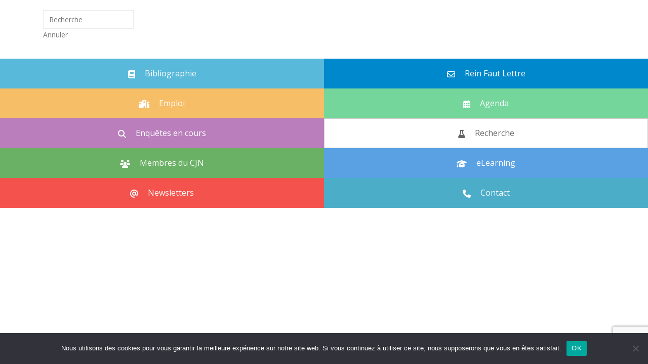

--- FILE ---
content_type: text/html; charset=UTF-8
request_url: http://www.cjnephro.com/application-mobile/accueil-mobile/
body_size: 16455
content:

	<!DOCTYPE html>
	<html  lang="fr-FR" prefix="og: http://ogp.me/ns# fb: http://ogp.me/ns/fb#">
	<head>
		<meta http-equiv="X-UA-Compatible" content="IE=edge" />
		<meta http-equiv="Content-Type" content="text/html; charset=UTF-8" />
		<meta name="viewport" content="width=device-width, initial-scale=1, minimum-scale=1" />

		<link rel="profile" href="https://gmpg.org/xfn/11" />
		<link rel="pingback" href="http://www.cjnephro.com/xmlrpc.php" />
		<title>Accueil &#8211; Club des jeunes néphrologues</title>
<meta name='robots' content='max-image-preview:large' />
<link rel='dns-prefetch' href='//www.googletagmanager.com' />
<link rel="alternate" type="application/rss+xml" title="Club des jeunes néphrologues &raquo; Flux" href="http://www.cjnephro.com/feed/" />
<link rel="alternate" type="application/rss+xml" title="Club des jeunes néphrologues &raquo; Flux des commentaires" href="http://www.cjnephro.com/comments/feed/" />
<link rel="alternate" title="oEmbed (JSON)" type="application/json+oembed" href="http://www.cjnephro.com/wp-json/oembed/1.0/embed?url=http%3A%2F%2Fwww.cjnephro.com%2Fapplication-mobile%2Faccueil-mobile%2F" />
<link rel="alternate" title="oEmbed (XML)" type="text/xml+oembed" href="http://www.cjnephro.com/wp-json/oembed/1.0/embed?url=http%3A%2F%2Fwww.cjnephro.com%2Fapplication-mobile%2Faccueil-mobile%2F&#038;format=xml" />
		<link rel="shortcut icon" href="//www.cjnephro.com/wp-content/uploads/2024/04/CJN-logo-RVB_simple-e1484076121395.png" type="image/x-icon" />
				<link rel="apple-touch-icon" href="//www.cjnephro.com/wp-content/uploads/2024/04/CJN-logo-RVB_simple-e1484076121395.png" />
				<link rel="apple-touch-icon" sizes="120x120" href="//www.cjnephro.com/wp-content/uploads/2024/04/CJN-logo-RVB_simple-e1484076121395.png" />
				<link rel="apple-touch-icon" sizes="76x76" href="//www.cjnephro.com/wp-content/uploads/2024/04/CJN-logo-RVB_simple-e1484076121395.png" />
				<link rel="apple-touch-icon" sizes="152x152" href="//www.cjnephro.com/wp-content/uploads/2024/04/CJN-logo-RVB_simple-e1484076121395.png" />
			<meta name="twitter:card" content="summary_large_image">
	<meta property="twitter:title" content="Accueil"/>
	<meta property="og:title" content="Accueil"/>
	<meta property="og:type" content="website"/>
	<meta property="og:url" content="http://www.cjnephro.com/application-mobile/accueil-mobile/"/>
	<meta property="og:site_name" content="Club des jeunes néphrologues"/>
	<meta property="og:description" content=""/>

						<meta property="og:image" content="http://www.cjnephro.com/wp-content/uploads/2024/05/fond-1-CJN-scaled-1-e1716534857185.jpg"/>
				<style id='wp-img-auto-sizes-contain-inline-css'>
img:is([sizes=auto i],[sizes^="auto," i]){contain-intrinsic-size:3000px 1500px}
/*# sourceURL=wp-img-auto-sizes-contain-inline-css */
</style>
<link rel='stylesheet' id='validate-engine-css-css' href='http://www.cjnephro.com/wp-content/plugins/wysija-newsletters/css/validationEngine.jquery.css?ver=2.19' media='all' />
<style id='wp-emoji-styles-inline-css'>

	img.wp-smiley, img.emoji {
		display: inline !important;
		border: none !important;
		box-shadow: none !important;
		height: 1em !important;
		width: 1em !important;
		margin: 0 0.07em !important;
		vertical-align: -0.1em !important;
		background: none !important;
		padding: 0 !important;
	}
/*# sourceURL=wp-emoji-styles-inline-css */
</style>
<link rel='stylesheet' id='wp-block-library-css' href='http://www.cjnephro.com/wp-includes/css/dist/block-library/style.min.css?ver=6.9' media='all' />
<style id='global-styles-inline-css'>
:root{--wp--preset--aspect-ratio--square: 1;--wp--preset--aspect-ratio--4-3: 4/3;--wp--preset--aspect-ratio--3-4: 3/4;--wp--preset--aspect-ratio--3-2: 3/2;--wp--preset--aspect-ratio--2-3: 2/3;--wp--preset--aspect-ratio--16-9: 16/9;--wp--preset--aspect-ratio--9-16: 9/16;--wp--preset--color--black: #000000;--wp--preset--color--cyan-bluish-gray: #abb8c3;--wp--preset--color--white: #ffffff;--wp--preset--color--pale-pink: #f78da7;--wp--preset--color--vivid-red: #cf2e2e;--wp--preset--color--luminous-vivid-orange: #ff6900;--wp--preset--color--luminous-vivid-amber: #fcb900;--wp--preset--color--light-green-cyan: #7bdcb5;--wp--preset--color--vivid-green-cyan: #00d084;--wp--preset--color--pale-cyan-blue: #8ed1fc;--wp--preset--color--vivid-cyan-blue: #0693e3;--wp--preset--color--vivid-purple: #9b51e0;--wp--preset--color--primary: #0088cc;--wp--preset--color--secondary: #e36159;--wp--preset--color--tertiary: #2baab1;--wp--preset--color--quaternary: #383f48;--wp--preset--color--dark: #212529;--wp--preset--color--light: #ffffff;--wp--preset--gradient--vivid-cyan-blue-to-vivid-purple: linear-gradient(135deg,rgb(6,147,227) 0%,rgb(155,81,224) 100%);--wp--preset--gradient--light-green-cyan-to-vivid-green-cyan: linear-gradient(135deg,rgb(122,220,180) 0%,rgb(0,208,130) 100%);--wp--preset--gradient--luminous-vivid-amber-to-luminous-vivid-orange: linear-gradient(135deg,rgb(252,185,0) 0%,rgb(255,105,0) 100%);--wp--preset--gradient--luminous-vivid-orange-to-vivid-red: linear-gradient(135deg,rgb(255,105,0) 0%,rgb(207,46,46) 100%);--wp--preset--gradient--very-light-gray-to-cyan-bluish-gray: linear-gradient(135deg,rgb(238,238,238) 0%,rgb(169,184,195) 100%);--wp--preset--gradient--cool-to-warm-spectrum: linear-gradient(135deg,rgb(74,234,220) 0%,rgb(151,120,209) 20%,rgb(207,42,186) 40%,rgb(238,44,130) 60%,rgb(251,105,98) 80%,rgb(254,248,76) 100%);--wp--preset--gradient--blush-light-purple: linear-gradient(135deg,rgb(255,206,236) 0%,rgb(152,150,240) 100%);--wp--preset--gradient--blush-bordeaux: linear-gradient(135deg,rgb(254,205,165) 0%,rgb(254,45,45) 50%,rgb(107,0,62) 100%);--wp--preset--gradient--luminous-dusk: linear-gradient(135deg,rgb(255,203,112) 0%,rgb(199,81,192) 50%,rgb(65,88,208) 100%);--wp--preset--gradient--pale-ocean: linear-gradient(135deg,rgb(255,245,203) 0%,rgb(182,227,212) 50%,rgb(51,167,181) 100%);--wp--preset--gradient--electric-grass: linear-gradient(135deg,rgb(202,248,128) 0%,rgb(113,206,126) 100%);--wp--preset--gradient--midnight: linear-gradient(135deg,rgb(2,3,129) 0%,rgb(40,116,252) 100%);--wp--preset--font-size--small: 13px;--wp--preset--font-size--medium: 20px;--wp--preset--font-size--large: 36px;--wp--preset--font-size--x-large: 42px;--wp--preset--spacing--20: 0.44rem;--wp--preset--spacing--30: 0.67rem;--wp--preset--spacing--40: 1rem;--wp--preset--spacing--50: 1.5rem;--wp--preset--spacing--60: 2.25rem;--wp--preset--spacing--70: 3.38rem;--wp--preset--spacing--80: 5.06rem;--wp--preset--shadow--natural: 6px 6px 9px rgba(0, 0, 0, 0.2);--wp--preset--shadow--deep: 12px 12px 50px rgba(0, 0, 0, 0.4);--wp--preset--shadow--sharp: 6px 6px 0px rgba(0, 0, 0, 0.2);--wp--preset--shadow--outlined: 6px 6px 0px -3px rgb(255, 255, 255), 6px 6px rgb(0, 0, 0);--wp--preset--shadow--crisp: 6px 6px 0px rgb(0, 0, 0);}:where(.is-layout-flex){gap: 0.5em;}:where(.is-layout-grid){gap: 0.5em;}body .is-layout-flex{display: flex;}.is-layout-flex{flex-wrap: wrap;align-items: center;}.is-layout-flex > :is(*, div){margin: 0;}body .is-layout-grid{display: grid;}.is-layout-grid > :is(*, div){margin: 0;}:where(.wp-block-columns.is-layout-flex){gap: 2em;}:where(.wp-block-columns.is-layout-grid){gap: 2em;}:where(.wp-block-post-template.is-layout-flex){gap: 1.25em;}:where(.wp-block-post-template.is-layout-grid){gap: 1.25em;}.has-black-color{color: var(--wp--preset--color--black) !important;}.has-cyan-bluish-gray-color{color: var(--wp--preset--color--cyan-bluish-gray) !important;}.has-white-color{color: var(--wp--preset--color--white) !important;}.has-pale-pink-color{color: var(--wp--preset--color--pale-pink) !important;}.has-vivid-red-color{color: var(--wp--preset--color--vivid-red) !important;}.has-luminous-vivid-orange-color{color: var(--wp--preset--color--luminous-vivid-orange) !important;}.has-luminous-vivid-amber-color{color: var(--wp--preset--color--luminous-vivid-amber) !important;}.has-light-green-cyan-color{color: var(--wp--preset--color--light-green-cyan) !important;}.has-vivid-green-cyan-color{color: var(--wp--preset--color--vivid-green-cyan) !important;}.has-pale-cyan-blue-color{color: var(--wp--preset--color--pale-cyan-blue) !important;}.has-vivid-cyan-blue-color{color: var(--wp--preset--color--vivid-cyan-blue) !important;}.has-vivid-purple-color{color: var(--wp--preset--color--vivid-purple) !important;}.has-black-background-color{background-color: var(--wp--preset--color--black) !important;}.has-cyan-bluish-gray-background-color{background-color: var(--wp--preset--color--cyan-bluish-gray) !important;}.has-white-background-color{background-color: var(--wp--preset--color--white) !important;}.has-pale-pink-background-color{background-color: var(--wp--preset--color--pale-pink) !important;}.has-vivid-red-background-color{background-color: var(--wp--preset--color--vivid-red) !important;}.has-luminous-vivid-orange-background-color{background-color: var(--wp--preset--color--luminous-vivid-orange) !important;}.has-luminous-vivid-amber-background-color{background-color: var(--wp--preset--color--luminous-vivid-amber) !important;}.has-light-green-cyan-background-color{background-color: var(--wp--preset--color--light-green-cyan) !important;}.has-vivid-green-cyan-background-color{background-color: var(--wp--preset--color--vivid-green-cyan) !important;}.has-pale-cyan-blue-background-color{background-color: var(--wp--preset--color--pale-cyan-blue) !important;}.has-vivid-cyan-blue-background-color{background-color: var(--wp--preset--color--vivid-cyan-blue) !important;}.has-vivid-purple-background-color{background-color: var(--wp--preset--color--vivid-purple) !important;}.has-black-border-color{border-color: var(--wp--preset--color--black) !important;}.has-cyan-bluish-gray-border-color{border-color: var(--wp--preset--color--cyan-bluish-gray) !important;}.has-white-border-color{border-color: var(--wp--preset--color--white) !important;}.has-pale-pink-border-color{border-color: var(--wp--preset--color--pale-pink) !important;}.has-vivid-red-border-color{border-color: var(--wp--preset--color--vivid-red) !important;}.has-luminous-vivid-orange-border-color{border-color: var(--wp--preset--color--luminous-vivid-orange) !important;}.has-luminous-vivid-amber-border-color{border-color: var(--wp--preset--color--luminous-vivid-amber) !important;}.has-light-green-cyan-border-color{border-color: var(--wp--preset--color--light-green-cyan) !important;}.has-vivid-green-cyan-border-color{border-color: var(--wp--preset--color--vivid-green-cyan) !important;}.has-pale-cyan-blue-border-color{border-color: var(--wp--preset--color--pale-cyan-blue) !important;}.has-vivid-cyan-blue-border-color{border-color: var(--wp--preset--color--vivid-cyan-blue) !important;}.has-vivid-purple-border-color{border-color: var(--wp--preset--color--vivid-purple) !important;}.has-vivid-cyan-blue-to-vivid-purple-gradient-background{background: var(--wp--preset--gradient--vivid-cyan-blue-to-vivid-purple) !important;}.has-light-green-cyan-to-vivid-green-cyan-gradient-background{background: var(--wp--preset--gradient--light-green-cyan-to-vivid-green-cyan) !important;}.has-luminous-vivid-amber-to-luminous-vivid-orange-gradient-background{background: var(--wp--preset--gradient--luminous-vivid-amber-to-luminous-vivid-orange) !important;}.has-luminous-vivid-orange-to-vivid-red-gradient-background{background: var(--wp--preset--gradient--luminous-vivid-orange-to-vivid-red) !important;}.has-very-light-gray-to-cyan-bluish-gray-gradient-background{background: var(--wp--preset--gradient--very-light-gray-to-cyan-bluish-gray) !important;}.has-cool-to-warm-spectrum-gradient-background{background: var(--wp--preset--gradient--cool-to-warm-spectrum) !important;}.has-blush-light-purple-gradient-background{background: var(--wp--preset--gradient--blush-light-purple) !important;}.has-blush-bordeaux-gradient-background{background: var(--wp--preset--gradient--blush-bordeaux) !important;}.has-luminous-dusk-gradient-background{background: var(--wp--preset--gradient--luminous-dusk) !important;}.has-pale-ocean-gradient-background{background: var(--wp--preset--gradient--pale-ocean) !important;}.has-electric-grass-gradient-background{background: var(--wp--preset--gradient--electric-grass) !important;}.has-midnight-gradient-background{background: var(--wp--preset--gradient--midnight) !important;}.has-small-font-size{font-size: var(--wp--preset--font-size--small) !important;}.has-medium-font-size{font-size: var(--wp--preset--font-size--medium) !important;}.has-large-font-size{font-size: var(--wp--preset--font-size--large) !important;}.has-x-large-font-size{font-size: var(--wp--preset--font-size--x-large) !important;}
/*# sourceURL=global-styles-inline-css */
</style>

<style id='classic-theme-styles-inline-css'>
/*! This file is auto-generated */
.wp-block-button__link{color:#fff;background-color:#32373c;border-radius:9999px;box-shadow:none;text-decoration:none;padding:calc(.667em + 2px) calc(1.333em + 2px);font-size:1.125em}.wp-block-file__button{background:#32373c;color:#fff;text-decoration:none}
/*# sourceURL=/wp-includes/css/classic-themes.min.css */
</style>
<link rel='stylesheet' id='contact-form-7-css' href='http://www.cjnephro.com/wp-content/plugins/contact-form-7/includes/css/styles.css?ver=5.9.3' media='all' />
<link rel='stylesheet' id='cookie-notice-front-css' href='http://www.cjnephro.com/wp-content/plugins/cookie-notice/css/front.min.css?ver=2.4.16' media='all' />
<link rel='stylesheet' id='ctf_styles-css' href='http://www.cjnephro.com/wp-content/plugins/custom-twitter-feeds/css/ctf-styles.min.css?ver=2.2.2' media='all' />
<link rel='stylesheet' id='pmpro_frontend-css' href='http://www.cjnephro.com/wp-content/plugins/paid-memberships-pro/css/frontend.css?ver=3.0.3' media='screen' />
<link rel='stylesheet' id='pmpro_print-css' href='http://www.cjnephro.com/wp-content/plugins/paid-memberships-pro/css/print.css?ver=3.0.3' media='print' />
<link rel='stylesheet' id='select2-css' href='http://www.cjnephro.com/wp-content/plugins/paid-memberships-pro/css/select2.min.css?ver=4.0.3' media='screen' />
<link rel='stylesheet' id='pmpro-advanced-levels-styles-css' href='http://www.cjnephro.com/wp-content/plugins/pmpro-advanced-levels-shortcode-dev/css/pmpro-advanced-levels.css?ver=6.9' media='all' />
<link rel='stylesheet' id='if-menu-site-css-css' href='http://www.cjnephro.com/wp-content/plugins/if-menu/assets/if-menu-site.css?ver=6.9' media='all' />
<link rel='stylesheet' id='porto-css-vars-css' href='http://www.cjnephro.com/wp-content/uploads/porto_styles/theme_css_vars.css?ver=7.0.10' media='all' />
<link rel='stylesheet' id='js_composer_front-css' href='http://www.cjnephro.com/wp-content/plugins/js_composer/assets/css/js_composer.min.css?ver=7.6' media='all' />
<link rel='stylesheet' id='bootstrap-css' href='http://www.cjnephro.com/wp-content/uploads/porto_styles/bootstrap.css?ver=7.0.10' media='all' />
<link rel='stylesheet' id='porto-plugins-css' href='http://www.cjnephro.com/wp-content/themes/porto/css/plugins.css?ver=7.0.10' media='all' />
<link rel='stylesheet' id='porto-theme-css' href='http://www.cjnephro.com/wp-content/themes/porto/css/theme.css?ver=7.0.10' media='all' />
<link rel='stylesheet' id='porto-shortcodes-css' href='http://www.cjnephro.com/wp-content/uploads/porto_styles/shortcodes.css?ver=7.0.10' media='all' />
<link rel='stylesheet' id='porto-theme-vc-css' href='http://www.cjnephro.com/wp-content/themes/porto/css/theme_vc.css?ver=7.0.10' media='all' />
<link rel='stylesheet' id='porto-theme-wpb-css' href='http://www.cjnephro.com/wp-content/themes/porto/css/theme_wpb.css?ver=7.0.10' media='all' />
<link rel='stylesheet' id='porto-dynamic-style-css' href='http://www.cjnephro.com/wp-content/uploads/porto_styles/dynamic_style.css?ver=7.0.10' media='all' />
<link rel='stylesheet' id='porto-type-builder-css' href='http://www.cjnephro.com/wp-content/plugins/porto-functionality/builders/assets/type-builder.css?ver=3.0.10' media='all' />
<link rel='stylesheet' id='porto-style-css' href='http://www.cjnephro.com/wp-content/themes/porto/style.css?ver=7.0.10' media='all' />
<style id='porto-style-inline-css'>
.vc_do_btn{margin-bottom:22px;}.vc_custom_1719386728409{margin-top: 0px !important;margin-bottom: 0px !important;padding-top: 0px !important;padding-bottom: 0px !important;}.vc_custom_1719386739545{margin-top: 0px !important;margin-bottom: 0px !important;padding-top: 0px !important;padding-bottom: 0px !important;}.vc_custom_1719386758789{margin-top: 0px !important;margin-bottom: 0px !important;padding-top: 0px !important;padding-bottom: 0px !important;}.vc_custom_1719387130734{margin-bottom: 0px !important;}.vc_custom_1719387023926{margin-bottom: 0px !important;}.vc_custom_1719386944694{margin-bottom: 0px !important;}.vc_custom_1719386950304{margin-bottom: 0px !important;}.vc_custom_1719386956057{margin-bottom: 0px !important;}.vc_custom_1719386961051{margin-bottom: 0px !important;}.vc_custom_1719387476990{margin-bottom: 0px !important;}.vc_custom_1719387947456{margin-bottom: 0px !important;}.vc_custom_1719393235962{margin-bottom: 0px !important;}.vc_custom_1719387078027{margin-bottom: 0px !important;}
.side-header-narrow-bar-logo{max-width:170px}#header,.sticky-header .header-main.sticky{border-top:3px solid #ededed}@media (min-width:992px){}.page-top .page-title-wrap{line-height:0}.page-top .page-title:not(.b-none):after{content:'';position:absolute;width:100%;left:0;border-bottom:5px solid var(--porto-primary-color);bottom:-32px}
/*# sourceURL=porto-style-inline-css */
</style>
<link rel='stylesheet' id='styles-child-css' href='http://www.cjnephro.com/wp-content/themes/porto-child/style.css?ver=6.9' media='all' />
<script id="cookie-notice-front-js-before">
var cnArgs = {"ajaxUrl":"http:\/\/www.cjnephro.com\/wp-admin\/admin-ajax.php","nonce":"6c92b20ec6","hideEffect":"fade","position":"bottom","onScroll":false,"onScrollOffset":100,"onClick":false,"cookieName":"cookie_notice_accepted","cookieTime":2592000,"cookieTimeRejected":2592000,"globalCookie":false,"redirection":false,"cache":false,"revokeCookies":false,"revokeCookiesOpt":"automatic"};

//# sourceURL=cookie-notice-front-js-before
</script>
<script src="http://www.cjnephro.com/wp-content/plugins/cookie-notice/js/front.min.js?ver=2.4.16" id="cookie-notice-front-js"></script>
<script src="http://www.cjnephro.com/wp-includes/js/jquery/jquery.min.js?ver=3.7.1" id="jquery-core-js"></script>
<script src="http://www.cjnephro.com/wp-includes/js/jquery/jquery-migrate.min.js?ver=3.4.1" id="jquery-migrate-js"></script>
<script src="http://www.cjnephro.com/wp-content/plugins/paid-memberships-pro/js/select2.min.js?ver=4.0.3" id="select2-js"></script>
<script src="http://www.cjnephro.com/wp-content/plugins/wp-image-zoooom/assets/js/jquery.image_zoom.min.js?ver=1.60" id="image_zoooom-js" defer data-wp-strategy="defer"></script>
<script id="image_zoooom-init-js-extra">
var IZ = {"options":{"zoomType":"inner","cursor":"pointer","easingAmount":12},"with_woocommerce":"0","exchange_thumbnails":"1","enable_mobile":"0","woo_categories":"0","woo_slider":"0","enable_surecart":"0"};
//# sourceURL=image_zoooom-init-js-extra
</script>
<script src="http://www.cjnephro.com/wp-content/plugins/wp-image-zoooom/assets/js/image_zoom-init.js?ver=1.60" id="image_zoooom-init-js" defer data-wp-strategy="defer"></script>

<!-- Extrait de code de la balise Google (gtag.js) ajouté par Site Kit -->

<!-- Extrait Google Analytics ajouté par Site Kit -->
<script src="https://www.googletagmanager.com/gtag/js?id=GT-5NR2DRM" id="google_gtagjs-js" async></script>
<script id="google_gtagjs-js-after">
window.dataLayer = window.dataLayer || [];function gtag(){dataLayer.push(arguments);}
gtag("set","linker",{"domains":["www.cjnephro.com"]});
gtag("js", new Date());
gtag("set", "developer_id.dZTNiMT", true);
gtag("config", "GT-5NR2DRM");
//# sourceURL=google_gtagjs-js-after
</script>

<!-- Extrait de code de la balise Google de fin (gtag.js) ajouté par Site Kit -->
<script></script><link rel="https://api.w.org/" href="http://www.cjnephro.com/wp-json/" /><link rel="alternate" title="JSON" type="application/json" href="http://www.cjnephro.com/wp-json/wp/v2/pages/11545" /><link rel="EditURI" type="application/rsd+xml" title="RSD" href="http://www.cjnephro.com/xmlrpc.php?rsd" />
<meta name="generator" content="WordPress 6.9" />
<link rel="canonical" href="http://www.cjnephro.com/application-mobile/accueil-mobile/" />
<link rel='shortlink' href='http://www.cjnephro.com/?p=11545' />
<!-- start Simple Custom CSS and JS -->
<script>
jQuery(document).ready(function($) {
    // Check if we are on the specific page by matching the URL
    if (window.location.href == "https://www.cjnephro.com/paiement-dadhesion/?level=2") {
        // Hide the div with the specified ID
        $("#pmpro_checkout_box-adhesion-conjointe-avec-le-snin").hide();
    }
});

</script>
<!-- end Simple Custom CSS and JS -->
<!-- start Simple Custom CSS and JS -->
<script>
 

document.addEventListener('DOMContentLoaded', function() {
  // Function to replace class names
  function replaceClassName(oldClass, newClass) {
    document.querySelectorAll('.' + oldClass).forEach(function(element) {
      element.classList.replace(oldClass, newClass);
    });
  }

  // Replace class names
  replaceClassName('vc_gitem_row', 'row');
  replaceClassName('vc_col-sm-3', 'col-3');
  replaceClassName('vc_col-sm-9', 'col-9');
});

// To ensure the document is fully loaded before running the script
</script>
<!-- end Simple Custom CSS and JS -->
<!-- start Simple Custom CSS and JS -->
<script>
jQuery(document).ready(function() {
    jQuery('#myTable th').on('click', function() {
        var jQuerythis = jQuery(this);
        var index = jQuerythis.index();
        var table = jQuery('#myTable');
        var rows = table.find('tbody > tr').get();
        var isAsc = !jQuerythis.hasClass('sorted-asc');

        rows.sort(function(a, b) {
            var A = jQuery(a).children('td').eq(index).text().toUpperCase();
            var B = jQuery(b).children('td').eq(index).text().toUpperCase();

            if (index === 2) { // If sorting by the "Publié le" column
                A = A.split('/').reverse().join(''); // Convert to YYYYMMDD
                B = B.split('/').reverse().join(''); // Convert to YYYYMMDD
            }

            if (jQuery.isNumeric(A) && jQuery.isNumeric(B)) {
                return isAsc ? A - B : B - A;
            } else {
                if (A < B) return isAsc ? -1 : 1;
                if (A > B) return isAsc ? 1 : -1;
                return 0;
            }
        });

        jQuery.each(rows, function(index, row) {
            table.children('tbody').append(row);
        });

        jQuery('#myTable th').removeClass('sorted-asc sorted-desc').find('.sort-icon').removeClass('fa-sort-up fa-sort-down').addClass('fa-sort');
        jQuerythis.addClass(isAsc ? 'sorted-asc' : 'sorted-desc');
        jQuerythis.find('.sort-icon').removeClass('fa-sort').addClass(isAsc ? 'fa-sort-up' : 'fa-sort-down');
    });
});</script>
<!-- end Simple Custom CSS and JS -->
<!-- start Simple Custom CSS and JS -->
<script>
 

jQuery(".lien_div_accueil").on(
			{
				"mouseenter": function() 
				{
					jQuery(this).addClass("custom_overflow");
					jQuery(this).find('.extrait_cache').slideDown();
				},
				mouseleave: function()
				{
					jQuery(this).removeClass("custom_overflow");
					jQuery(this).find('.extrait_cache').slideUp();
				}
			});</script>
<!-- end Simple Custom CSS and JS -->
<!-- start Simple Custom CSS and JS -->
<script>
 

jQuery(document).ready(function() {
            // Check if the element with class 'vc_gitem-post-data' is empty
           jQuery('.elearning_item>.vc_grid').html('<div class="vc_grid-filter-item vc_gitem-post-category-name"><span class="vc_gitem-post-category-name"><a href="https://new.cjnephro.com/./agenda/reunions-organisees-par-le-cjn/" alt="Voir tous les articles dans Réunions organisées par le CJN" class="vc_gitem-link">Réunions organisées par le CJN</a></span></div>');
   });</script>
<!-- end Simple Custom CSS and JS -->
<!-- start Simple Custom CSS and JS -->
<script>
 


	   jQuery('document').ready(function ($){
			jQuery(".related-posts > .sub-title").html("Articles similaires");
	   });</script>
<!-- end Simple Custom CSS and JS -->
<!-- start Simple Custom CSS and JS -->
<script>
	jQuery('document').ready(function ($){
		
		
		jQuery('#afficher_evenements_passes').click(function(){ 
			
			jQuery('#bouton_afficher_evenements_passes').hide();
          
			jQuery('.evenement-passe').slideDown(0, function() {
				

  			});
			
			document.getElementById("maintenant").scrollIntoView();

			
			
			
			 

			
		});
	});</script>
<!-- end Simple Custom CSS and JS -->
<!-- start Simple Custom CSS and JS -->
<script>
        document.addEventListener('DOMContentLoaded', function () {
            const buttons = document.querySelectorAll('.vc_btn3');
            buttons.forEach(button => {
                button.addEventListener('click', function () {
                    const value = this.getAttribute('data-value');
                    const containerId = this.getAttribute('data-container');
                    const container = document.getElementById(containerId);

                    // Clear the selection from all buttons within this container
                    container.querySelectorAll('.vc_btn3').forEach(btn => {
                        btn.classList.remove('btn-primary');
                        btn.classList.add('btn-default');
                    });

                    // Set the selected button's class within this container
                    this.classList.remove('btn-default');
                    this.classList.add('btn-primary');

                    // Update the corresponding radio input within this container
                    container.querySelectorAll('input[type="radio"]').forEach(radio => {
                        radio.checked = false;
                    });
                    container.querySelector(`#${value}-${containerId}`).checked = true;
                });
            });

            document.getElementById('prequizz_submit').addEventListener('click', function(event) {
                const containers = document.querySelectorAll('.question-container');
                let allChecked = true;

                containers.forEach(container => {
                    const radios = container.querySelectorAll('input[type="radio"]');
                    const checked = Array.from(radios).some(radio => radio.checked);
                    if (!checked) {
                        allChecked = false;
                    }
                });

                if (!allChecked) {
                    event.preventDefault();
                    document.getElementById("erreur_reponse").style.display = '';
                } else {
					document.getElementById("quiz-form").submit();
				}
            });
        });</script>
<!-- end Simple Custom CSS and JS -->
<!-- start Simple Custom CSS and JS -->
<script>
 

jQuery(document).ready(function( $ ){
	
	
	
	jQuery( '.pmpro_checkout-field-password' ).insertAfter( '.pmpro_checkout-field-bconfirmemail' );
	jQuery( '.pmpro_checkout-field-password2' ).insertAfter( '.pmpro_checkout-field-bconfirmemail' );
	jQuery( '.pmpro_checkout-field-firstname' ).insertAfter( '.pmpro_checkout-field-bconfirmemail' );
	jQuery( '.pmpro_checkout-field-lastname' ).insertAfter( '.pmpro_checkout-field-bconfirmemail' );
});</script>
<!-- end Simple Custom CSS and JS -->
<!-- start Simple Custom CSS and JS -->
<style>
/* Ajouter votre code CSS ici.
                     
Par exemple:
.exemple {
    color: red;
}

Pour améliorer vos connaissances en CSS, visitez http://www.w3schools.com/css/css_syntax.asp

Fin du commentaire */ 

.meta-comments {
    display: none !important;
}
</style>
<!-- end Simple Custom CSS and JS -->
<!-- start Simple Custom CSS and JS -->
<style>
.coursetimeline{
  color:#fff;
}
.coursetimeline ul{
  list-style-type:none;
  border-left:2px solid #094a68;
  padding:10px 5px;
}
.coursetimeline ul li{
  padding:5px 5px 5px 10px;
  position:relative;
  /* cursor:pointer; */
  transition:.5s;
  display:block;
}
.coursetimeline ul li a{
 border:1px solid #0088cc;
  display:inline-block;
  border-radius:5px;
  padding:10px 10px;
  font-size:14px;
  text-align:left;
	
}

.coursetimeline ul li .activecourse{
	background-color:#0088cc;
	color:white;
}

.coursetimeline ul li .donecourse{
	background-color:#0088cc;
	color:white;
}

.coursetimeline ul li .content h3{
  color:#34ace0;
  font-size:17px;
  padding-top:5px;
}
.coursetimeline ul li .content p{
  padding:5px 0px 0px 0px;
  font-size:15px;
}
.coursetimeline ul li:before{
  position:absolute;
  content:'';
  width:10px;
  height:10px;
  background-color:#b3b3b3;
  border-radius:50%;
  left:-11px;
  top:14px;
  transition:.5s;
}

.coursetimeline ul li .donecourse:before{
  position:absolute;
  content:'';
  width:10px;
  height:10px;
  background-color:#094a68;
  border-radius:50%;
  left:-11px;
  top:14px;
  transition:.5s;
}

.coursetimeline ul li .activecourse:before{
  position:absolute;
  content:'';
  width:10px;
  height:10px;
  background-color:#0088cc;
  border-radius:50%;
  left:-11px;
  top:14px;
  transition:.5s;
}
.coursetimeline ul li:hover{
  /* background-color:#e7e7e7; */
}

.coursetimeline ul li:hover:before{
  background-color:#0088cc;
  box-shadow:0px 0px 2px 1px #0088cc;
}
@media (max-width:300px){
  .coursetimeline{
    width:100%;
    padding:30px 5px 30px 10px;
  }
  .coursetimeline ul li .content h3{
    color:#34ace0;
    font-size:15px;
  }

}


.timeline ul{
  list-style-type:none;
  border-left:2px solid #094a68;
  padding:10px 5px;
}
.timeline ul li{
  padding:5px 15px;
  position:relative;
  /* cursor:pointer; */
  transition:.5s;
  display:block;
}
.timeline ul li span{
  display:inline-block;
  background-color:#0088cc;
  border-radius:5px;
  padding:2px 5px;
  font-size:15px;
  text-align:center;
}
.timeline ul li .content h3{
  color:#34ace0;
  font-size:17px;
  padding-top:5px;
}
.timeline ul li .content p{
  padding:5px 0px 0px 0px;
  font-size:15px;
}
.timeline ul li:before{
  position:absolute;
  content:'';
  width:10px;
  height:10px;
  background-color:#094a68;
  border-radius:50%;
  left:-11px;
  top:14px;
  transition:.5s;
}
.timeline ul li:hover{
  /* background-color:#e7e7e7; */
}

.timeline ul li:hover:before{
  background-color:#0088cc;
  box-shadow:0px 0px 2px 1px #0088cc;
}
@media (max-width:300px){
  .timeline{
    width:100%;
    padding:30px 5px 30px 10px;
  }
  .timeline ul li .content h3{
    color:#34ace0;
    font-size:15px;
  }

}</style>
<!-- end Simple Custom CSS and JS -->
<!-- start Simple Custom CSS and JS -->
<style>
/* Ajouter votre code CSS ici.
                     
Par exemple:
.exemple {
    color: red;
}

Pour améliorer vos connaissances en CSS, visitez http://www.w3schools.com/css/css_syntax.asp

Fin du commentaire */ 

.widget {
	color:white !important;
}

.widget-title {
	color:white !important;
}</style>
<!-- end Simple Custom CSS and JS -->
<!-- start Simple Custom CSS and JS -->
<style>
/* Ajouter votre code CSS ici.
                     
Par exemple:
.exemple {
    color: red;
}

Pour améliorer vos connaissances en CSS, visitez http://www.w3schools.com/css/css_syntax.asp

Fin du commentaire */ 

.page-slideshow {display:none !important;}
</style>
<!-- end Simple Custom CSS and JS -->
<!-- start Simple Custom CSS and JS -->
<style>
/* Ajouter votre code CSS ici.
                     
Par exemple:
.exemple {
    color: red;
}

Pour améliorer vos connaissances en CSS, visitez http://www.w3schools.com/css/css_syntax.asp

Fin du commentaire */ 

#header .main-menu > li.menu-item > a {
	padding: 10px 12px 10px 12px !important;
}
</style>
<!-- end Simple Custom CSS and JS -->
<!-- start Simple Custom CSS and JS -->
<style>
/* Ajouter votre code CSS ici.
                     
Par exemple:
.exemple {
    color: red;
}

Pour améliorer vos connaissances en CSS, visitez http://www.w3schools.com/css/css_syntax.asp

Fin du commentaire */ 

#header .main-menu > li.menu-item.active > a {
	border-radius: 4px;
}

#header .main-menu > li.menu-item a:hover {
	border-radius: 4px;
}

.main-menu>li.has-sub>a:after {
    display: inline-block;
    content: "\f0d7";
   	font-family: var(--fa-style-family, "Font Awesome 6 Free");
    font-weight: var(--fa-style, 900);
    font-size: .8333em;
    margin: 0 0 0 5px;
	line-height: 1;align-content
}</style>
<!-- end Simple Custom CSS and JS -->
<!-- start Simple Custom CSS and JS -->
<style>
/* Ajouter votre code CSS ici.
                     
Par exemple:
.exemple {
    color: red;
}

Pour améliorer vos connaissances en CSS, visitez http://www.w3schools.com/css/css_syntax.asp

Fin du commentaire */ 

.pmpro_checkout-field-username {display:none;}</style>
<!-- end Simple Custom CSS and JS -->
<!-- start Simple Custom CSS and JS -->
<style type="text/css">
.acf-map {
    width: 100%;
    height: 400px;
    border: #ccc solid 1px;
    margin: 20px 0;
}

// Fixes potential theme css conflict.
.acf-map img {
   max-width: inherit !important;
}
</style>
<script src="https://maps.googleapis.com/maps/api/js?key=AIzaSyCN-1xwqie7j11g4_JP2CpDJ9LWQ4or5AA&callback=Function.prototype"></script>
<script type="text/javascript">
(function( $ ) {

/**
 * initMap
 *
 * Renders a Google Map onto the selected jQuery element
 *
 * @date    22/10/19
 * @since   5.8.6
 *
 * @param   jQuery $el The jQuery element.
 * @return  object The map instance.
 */
function initMap( $el ) {

    // Find marker elements within map.
    var $markers = $el.find('.marker');

    // Create gerenic map.
    var mapArgs = {
        zoom        : $el.data('zoom') || 16,
        mapTypeId   : google.maps.MapTypeId.ROADMAP
    };
    var map = new google.maps.Map( $el[0], mapArgs );

    // Add markers.
    map.markers = [];
    $markers.each(function(){
        initMarker( $(this), map );
    });

    // Center map based on markers.
    centerMap( map );

    // Return map instance.
    return map;
}

/**
 * initMarker
 *
 * Creates a marker for the given jQuery element and map.
 *
 * @date    22/10/19
 * @since   5.8.6
 *
 * @param   jQuery $el The jQuery element.
 * @param   object The map instance.
 * @return  object The marker instance.
 */
function initMarker( $marker, map ) {

    // Get position from marker.
    var lat = $marker.data('lat');
    var lng = $marker.data('lng');
    var latLng = {
        lat: parseFloat( lat ),
        lng: parseFloat( lng )
    };

    // Create marker instance.
    var marker = new google.maps.Marker({
        position : latLng,
        map: map
    });

    // Append to reference for later use.
    map.markers.push( marker );

    // If marker contains HTML, add it to an infoWindow.
    if( $marker.html() ){

        // Create info window.
        var infowindow = new google.maps.InfoWindow({
            content: $marker.html()
        });

        // Show info window when marker is clicked.
        google.maps.event.addListener(marker, 'click', function() {
            infowindow.open( map, marker );
        });
    }
}

/**
 * centerMap
 *
 * Centers the map showing all markers in view.
 *
 * @date    22/10/19
 * @since   5.8.6
 *
 * @param   object The map instance.
 * @return  void
 */
function centerMap( map ) {

    // Create map boundaries from all map markers.
    var bounds = new google.maps.LatLngBounds();
    map.markers.forEach(function( marker ){
        bounds.extend({
            lat: marker.position.lat(),
            lng: marker.position.lng()
        });
    });

    // Case: Single marker.
    if( map.markers.length == 1 ){
        map.setCenter( bounds.getCenter() );

    // Case: Multiple markers.
    } else{
        map.fitBounds( bounds );
    }
}

// Render maps on page load.
$(document).ready(function(){
    $('.acf-map').each(function(){
        var map = initMap( $(this) );
    });
});

})(jQuery);
</script><!-- end Simple Custom CSS and JS -->
<meta name="generator" content="Site Kit by Google 1.129.1" /><script type="text/javascript">
	jQuery(document).ready(function(){
		jQuery('img[usemap]').rwdImageMaps();
	});
</script>
<style type="text/css">
	img[usemap] { max-width: 100%; height: auto; }
</style>
<noscript><style>.vce-row-container .vcv-lozad {display: none}</style></noscript><meta name="generator" content="Powered by Visual Composer Website Builder - fast and easy-to-use drag and drop visual editor for WordPress."/> <style> #h5vpQuickPlayer { width: 100%; max-width: 100%; margin: 0 auto; } </style> 

<!-- WPMobile.App -->
<meta name="theme-color" content="#1e73be" />
<meta name="msapplication-navbutton-color" content="#1e73be" />
<meta name="apple-mobile-web-app-status-bar-style" content="#1e73be" />
<!-- / WPMobile.App -->

		<script type="text/javascript">
		WebFontConfig = {
			google: { families: [ 'Open+Sans:400,500,600,700,800','Shadows+Into+Light:400,700','Playfair+Display:400,700' ] }
		};
		(function(d) {
			var wf = d.createElement('script'), s = d.scripts[d.scripts.length - 1];
			wf.src = 'http://www.cjnephro.com/wp-content/themes/porto/js/libs/webfont.js';
			wf.async = true;
			s.parentNode.insertBefore(wf, s);
		})(document);</script>
		<meta name="generator" content="Powered by WPBakery Page Builder - drag and drop page builder for WordPress."/>
    <style>
        @font-face {
		  font-family: 'Framework7 Icons';
		  font-style: normal;
		  font-weight: 400;
		  src: url("http://www.cjnephro.com/wp-content/plugins/wpappninja/themes/wpmobileapp/includes/fonts/Framework7Icons-Regular.eot?2019");
		  src: local('Framework7 Icons'),
    		 local('Framework7Icons-Regular'),
    		 url("http://www.cjnephro.com/wp-content/plugins/wpappninja/themes/wpmobileapp/includes/fonts/Framework7Icons-Regular.woff2?2019") format("woff2"),
    		 url("http://www.cjnephro.com/wp-content/plugins/wpappninja/themes/wpmobileapp/includes/fonts/Framework7Icons-Regular.woff?2019") format("woff"),
    		 url("http://www.cjnephro.com/wp-content/plugins/wpappninja/themes/wpmobileapp/includes/fonts/Framework7Icons-Regular.ttf?2019") format("truetype");
		}

		.f7-icons, .framework7-icons {
		  font-family: 'Framework7 Icons';
		  font-weight: normal;
		  font-style: normal;
		  font-size: 25px;
		  line-height: 1;
		  letter-spacing: normal;
		  text-transform: none;
		  display: inline-block;
		  white-space: nowrap;
		  word-wrap: normal;
		  direction: ltr;
		  -webkit-font-smoothing: antialiased;
		  text-rendering: optimizeLegibility;
		  -moz-osx-font-smoothing: grayscale;
		  -webkit-font-feature-settings: "liga";
		  -moz-font-feature-settings: "liga=1";
		  -moz-font-feature-settings: "liga";
		  font-feature-settings: "liga";
		}
    </style>
<style>img.zoooom,.zoooom img{padding:0!important;}.vc_editor.compose-mode .zoooom::before { content: "\f179     Zoom applied to the image. Check on the frontend"; position: absolute; margin-top: 12px; text-align: right; background-color: white; line-height: 1.4em; left: 5%; padding: 0 10px 6px; font-family: dashicons; font-size: 0.9em; font-style: italic; z-index: 20; }</style><script></script>		<style type="text/css"></style>
		<script type="text/javascript"></script>
	<noscript><style> .wpb_animate_when_almost_visible { opacity: 1; }</style></noscript>	</head>
	<body class="wp-singular page-template-default page page-id-11545 page-child parent-pageid-30865 wp-embed-responsive wp-theme-porto wp-child-theme-porto-child cookies-not-set pmpro-body-has-access vcwb porto-breadcrumbs-bb full blog-1 wpb-js-composer js-comp-ver-7.6 vc_responsive">
	
	<div class="page-wrapper"><!-- page wrapper -->
		
			
			
			
		<div id="main" class="column1 boxed no-breadcrumbs"><!-- main -->

			<div class="container">
			<div class="row main-content-wrap">

			<!-- main content -->
			<div class="main-content col-lg-12">

			
	<div id="content" role="main">
				
			<article class="post-11545 page type-page status-publish has-post-thumbnail hentry pmpro-has-access">
															<div class="page-image single">
							<div class="page-slideshow porto-carousel owl-carousel">
																		<div>
											<div class="img-thumbnail">
												<img class="owl-lazy img-responsive" width="998" height="998" data-src="http://www.cjnephro.com/wp-content/uploads/2024/05/fond-1-CJN-scaled-1-e1716534857185.jpg" alt="" />
																									<span class="zoom" data-src="http://www.cjnephro.com/wp-content/uploads/2024/05/fond-1-CJN-scaled-1-e1716534857185.jpg" data-title=""><i class="fas fa-search"></i></span>
																							</div>
										</div>
																	</div>
						</div>
										
				<h2 class="entry-title" style="display: none;">Accueil</h2><span class="vcard" style="display: none;"><span class="fn"><a href="http://www.cjnephro.com/author/pearlweb/" title="Articles par pearlweb" rel="author">pearlweb</a></span></span><span class="updated" style="display:none">2024-06-26T11:13:59+02:00</span>
				<div class="page-content">
					<div class="wpb-content-wrapper"><div class="vc_row wpb_row row top-row"><div class="vc_column_container col-md-12"><div class="wpb_wrapper vc_column-inner">
	<div class="wpb_text_column wpb_content_element" >
		<div class="wpb_wrapper">
			<!-- Search Bar -->
	<div class="ios wpapp_navbar_search">
	<form class="searchbar" method="get" action="http://www.cjnephro.com/">
	  <div class="searchbar-inner">
	    <div class="searchbar-input-wrap">
	      <input type="search" placeholder="Recherche" name="s">
	      <i class="searchbar-icon"></i>
	      <span class="input-clear-button"></span>
	    </div>
	    <span class="searchbar-disable-button">Annuler</span>
	  </div>
	</form>

	<!-- Search Bar overlay-->
	<div class="searchbar-overlay"></div>
	</div>

		</div>
	</div>
</div></div></div><div data-vc-full-width="true" data-vc-full-width-init="false" data-vc-stretch-content="true" class="vc_row wpb_row row top-row vc_custom_1719386728409 vc_row-no-padding vc_row-o-equal-height vc_row-flex"><div class="vc_column_container col-md-6 col-6 vc_custom_1719386758789"><div class="wpb_wrapper vc_column-inner"><div class="vc_btn3-container vc_btn3-center vc_custom_1719387130734" >
	<a class="vc_general vc_btn3 vc_btn3-size-lg vc_btn3-shape-square vc_btn3-style-flat vc_btn3-block wpb_custom_6687b26f39488ddbb85ddb3c1ce8e111 vc_btn3-icon-left vc_btn3-color-info btn" href="http://www.cjnephro.com/bibliographie/" title="Bibliographie"><i class="vc_btn3-icon fas fa-book"></i> Bibliographie</a>	</div>
</div></div><div class="vc_column_container col-md-6 col-6"><div class="wpb_wrapper vc_column-inner"><div class="vc_btn3-container vc_btn3-center vc_custom_1719387023926" >
	<a class="vc_general vc_btn3 vc_btn3-size-lg vc_btn3-shape-square vc_btn3-style-flat vc_btn3-block wpb_custom_6687b26f39488ddbb85ddb3c1ce8e111 vc_btn3-icon-left vc_btn3-color-primary btn" href="https://www.cjnephro.com/publications-du-cjn/rein-fo-lettre/" title="Rein Faut Lettre"><i class="vc_btn3-icon far fa-envelope"></i> Rein Faut Lettre</a>	</div>
</div></div></div><div class="vc_row-full-width vc_clearfix"></div><div data-vc-full-width="true" data-vc-full-width-init="false" data-vc-stretch-content="true" class="vc_row wpb_row row top-row vc_custom_1719386739545 vc_row-no-padding"><div class="vc_column_container col-md-6 col-6"><div class="wpb_wrapper vc_column-inner"><div class="vc_btn3-container vc_btn3-center vc_custom_1719386944694" >
	<a class="vc_general vc_btn3 vc_btn3-size-lg vc_btn3-shape-square vc_btn3-style-flat vc_btn3-block wpb_custom_6687b26f39488ddbb85ddb3c1ce8e111 vc_btn3-icon-left vc_btn3-color-orange btn" href="https://www.cjnephro.com/actualites-du-site/offres-demploi/" title="Bibliographie"><i class="vc_btn3-icon fas fa-hospital"></i> Emploi</a>	</div>
</div></div><div class="vc_column_container col-md-6 col-6"><div class="wpb_wrapper vc_column-inner"><div class="vc_btn3-container vc_btn3-center vc_custom_1719386950304" >
	<a class="vc_general vc_btn3 vc_btn3-size-lg vc_btn3-shape-square vc_btn3-style-flat vc_btn3-block wpb_custom_6687b26f39488ddbb85ddb3c1ce8e111 vc_btn3-icon-left vc_btn3-color-vista-blue btn" href="https://www.cjnephro.com/application-mobile/agenda-des-evenements-mobile/" title="Agenda" target="_blank"><i class="vc_btn3-icon far fa-calendar-alt"></i> Agenda</a>	</div>
</div></div></div><div class="vc_row-full-width vc_clearfix"></div><div data-vc-full-width="true" data-vc-full-width-init="false" data-vc-stretch-content="true" class="vc_row wpb_row row top-row vc_row-no-padding"><div class="vc_column_container col-md-6 col-6"><div class="wpb_wrapper vc_column-inner"><div class="vc_btn3-container vc_btn3-center vc_custom_1719386956057" >
	<a class="vc_general vc_btn3 vc_btn3-size-lg vc_btn3-shape-square vc_btn3-style-flat vc_btn3-block wpb_custom_6687b26f39488ddbb85ddb3c1ce8e111 vc_btn3-icon-left vc_btn3-color-purple btn" href="https://www.cjnephro.com/actualites-du-site/enquete" title="Bibliographie"><i class="vc_btn3-icon fas fa-search"></i> Enquêtes en cours</a>	</div>
</div></div><div class="vc_column_container col-md-6 col-6"><div class="wpb_wrapper vc_column-inner"><div class="vc_btn3-container vc_btn3-center vc_custom_1719386961051" >
	<a class="vc_general vc_btn3 vc_btn3-size-lg vc_btn3-shape-square vc_btn3-style-flat vc_btn3-block wpb_custom_6687b26f39488ddbb85ddb3c1ce8e111 vc_btn3-icon-left vc_btn3-color-grey btn" href="https://www.cjnephro.com/recherche/le-cjn-et-la-recherche/" title="Histoire du CJN"><i class="vc_btn3-icon fas fa-flask"></i> Recherche</a>	</div>
</div></div></div><div class="vc_row-full-width vc_clearfix"></div><div data-vc-full-width="true" data-vc-full-width-init="false" data-vc-stretch-content="true" class="vc_row wpb_row row top-row vc_row-no-padding"><div class="vc_column_container col-md-6 col-6"><div class="wpb_wrapper vc_column-inner"><div class="vc_btn3-container vc_btn3-center vc_custom_1719387476990" >
	<a class="vc_general vc_btn3 vc_btn3-size-lg vc_btn3-shape-square vc_btn3-style-flat vc_btn3-block wpb_custom_6687b26f39488ddbb85ddb3c1ce8e111 vc_btn3-icon-left vc_btn3-color-success btn" href="https://www.cjnephro.com/application-mobile/membres-du-bureau-et-comite-scientifique-mobile/" title="Membres du bureau"><i class="vc_btn3-icon fas fa-users"></i> Membres du CJN</a>	</div>
</div></div><div class="vc_column_container col-md-6 col-6"><div class="wpb_wrapper vc_column-inner"><div class="vc_btn3-container vc_btn3-center vc_custom_1719387947456" >
	<a class="vc_general vc_btn3 vc_btn3-size-lg vc_btn3-shape-square vc_btn3-style-flat vc_btn3-block wpb_custom_6687b26f39488ddbb85ddb3c1ce8e111 vc_btn3-icon-left vc_btn3-color-sky btn" href="https://www.cjnephro.com/elearning/?wpmobileexternal=true" title="eLearning" target="_blank"><i class="vc_btn3-icon fas fa-graduation-cap"></i> eLearning</a>	</div>
</div></div></div><div class="vc_row-full-width vc_clearfix"></div><div data-vc-full-width="true" data-vc-full-width-init="false" data-vc-stretch-content="true" class="vc_row wpb_row row top-row vc_row-no-padding"><div class="vc_column_container col-md-6 col-6"><div class="wpb_wrapper vc_column-inner"><div class="vc_btn3-container vc_btn3-center vc_custom_1719393235962" >
	<a class="vc_general vc_btn3 vc_btn3-size-lg vc_btn3-shape-square vc_btn3-style-flat vc_btn3-block wpb_custom_6687b26f39488ddbb85ddb3c1ce8e111 vc_btn3-icon-left vc_btn3-color-juicy-pink btn" href="https://www.cjnephro.com/application-mobile/newsletter/" title="Membres du bureau"><i class="vc_btn3-icon fas fa-at"></i> Newsletters</a>	</div>
</div></div><div class="vc_column_container col-md-6 col-6"><div class="wpb_wrapper vc_column-inner"><div class="vc_btn3-container vc_btn3-center vc_custom_1719387078027" >
	<a class="vc_general vc_btn3 vc_btn3-size-lg vc_btn3-shape-square vc_btn3-style-flat vc_btn3-block wpb_custom_6687b26f39488ddbb85ddb3c1ce8e111 vc_btn3-icon-left vc_btn3-color-peacoc btn" href="https://www.cjnephro.com/contact/" title="Contact"><i class="vc_btn3-icon fas fa-phone"></i> Contact</a>	</div>
</div></div></div><div class="vc_row-full-width vc_clearfix"></div><div class="vc_row wpb_row row top-row"><div class="vc_column_container col-md-6 offset-md-6 offset-6 col-6"><div class="wpb_wrapper vc_column-inner"></div></div><div class="vc_column_container col-md-6"><div class="wpb_wrapper vc_column-inner"></div></div></div>
</div>				</div>
			</article>
					
	</div>

		

</div><!-- end main content -->



	</div>
	</div>

					
				</div><!-- end main -->

				
					
	</div><!-- end wrapper -->
	
<div class="panel-overlay" ></div>
<a href="#" aria-label="Mobile Close" class="side-nav-panel-close"><i class="fas fa-times"></i></a>
<div id="side-nav-panel" class="">
	
		<form action="http://www.cjnephro.com/" method="get"
		class="searchform search-layout-advanced">
		<div class="searchform-fields">
			<span class="text"><input name="s" type="text" value="" placeholder="Search&hellip;" autocomplete="off" /></span>
						<span class="button-wrap">
				<button class="btn btn-special" title="Search" type="submit">
					<i class="porto-icon-magnifier"></i>
				</button>
									
			</span>
		</div>
			</form>
	<div class="menu-wrap"><ul id="menu-header-menu" class="mobile-menu accordion-menu"><li id="accordion-menu-item-27368" class="menu-item menu-item-type-custom menu-item-object-custom menu-item-has-children has-sub"><a>Le CJN</a>
<span class="arrow" role="button"></span><ul class="sub-menu">
	<li id="accordion-menu-item-28432" class="menu-item menu-item-type-post_type menu-item-object-page"><a href="http://www.cjnephro.com/le-cjn/histoire-du-cjn/">Histoire du CJN</a></li>
	<li id="accordion-menu-item-28403" class="menu-item menu-item-type-post_type menu-item-object-page"><a href="http://www.cjnephro.com/le-cjn/honneurs/">Médaille Klotho</a></li>
	<li id="accordion-menu-item-27627" class="menu-item menu-item-type-post_type menu-item-object-page"><a href="http://www.cjnephro.com/le-cjn/membres-mobile/">Membres du bureau et du comité scientifique</a></li>
	<li id="accordion-menu-item-32289" class="menu-item menu-item-type-post_type menu-item-object-page"><a href="http://www.cjnephro.com/le-cjn/anciens-membres/">Anciens membres du CJN</a></li>
	<li id="accordion-menu-item-27625" class="menu-item menu-item-type-post_type menu-item-object-page"><a href="http://www.cjnephro.com/le-cjn/contenus/">Présentations des réunions annuelles</a></li>
	<li id="accordion-menu-item-27626" class="menu-item menu-item-type-post_type menu-item-object-page"><a href="http://www.cjnephro.com/le-cjn/statuts-du-cjn/">Statuts et règlement intérieur du CJN</a></li>
	<li id="accordion-menu-item-32291" class="menu-item menu-item-type-taxonomy menu-item-object-category"><a href="http://www.cjnephro.com/./vie-du-club/">Vie du club</a></li>
</ul>
</li>
<li id="accordion-menu-item-28433" class="menu-item menu-item-type-taxonomy menu-item-object-category"><a href="http://www.cjnephro.com/./actualites-du-site/offres-demploi/">Emploi</a></li>
<li id="accordion-menu-item-28434" class="menu-item menu-item-type-taxonomy menu-item-object-category menu-item-has-children has-sub"><a href="http://www.cjnephro.com/./bibliographie/">Bibliographie</a>
<span class="arrow" role="button"></span><ul class="sub-menu">
	<li id="accordion-menu-item-28435" class="menu-item menu-item-type-taxonomy menu-item-object-category"><a href="http://www.cjnephro.com/./bibliographie/bibliographie-des-jeunes-nephrologues/">Bibliographie des Jeunes Néphrologues</a></li>
	<li id="accordion-menu-item-28436" class="menu-item menu-item-type-taxonomy menu-item-object-category"><a href="http://www.cjnephro.com/./publications-du-cjn/rein-fo-lettre/">Rein Faut L&rsquo;être</a></li>
	<li id="accordion-menu-item-28437" class="menu-item menu-item-type-custom menu-item-object-custom"><a href="https://www.rdplf.org/biblio.html">Biblio CJN/RDPLF</a></li>
	<li id="accordion-menu-item-28438" class="menu-item menu-item-type-custom menu-item-object-custom"><a href="https://www.sfndt.org/professionnels/bibliographie-scientifique">Bibliographie SFNDT</a></li>
</ul>
</li>
<li id="accordion-menu-item-28441" class="menu-item menu-item-type-custom menu-item-object-custom menu-item-has-children has-sub"><a>Recherche</a>
<span class="arrow" role="button"></span><ul class="sub-menu">
	<li id="accordion-menu-item-28440" class="menu-item menu-item-type-taxonomy menu-item-object-category"><a href="http://www.cjnephro.com/./actualites-du-site/enquete/">Enquêtes en cours</a></li>
	<li id="accordion-menu-item-28442" class="menu-item menu-item-type-post_type menu-item-object-page"><a href="http://www.cjnephro.com/recherche/le-cjn-et-la-recherche/">Publications du CJN</a></li>
	<li id="accordion-menu-item-28449" class="menu-item menu-item-type-taxonomy menu-item-object-category"><a href="http://www.cjnephro.com/./recherche/articlespubliesparlesjeunesnephrologues/">Les jeunes néphologues publient</a></li>
	<li id="accordion-menu-item-28453" class="menu-item menu-item-type-post_type menu-item-object-page"><a href="http://www.cjnephro.com/recherche/promouvoir-ma-recherche/">Promouvoir mes projets de recherche</a></li>
	<li id="accordion-menu-item-32286" class="menu-item menu-item-type-post_type menu-item-object-page"><a href="http://www.cjnephro.com/recherche/bourse-coup-de-coeur-cjn/">Bourse « Coup de Coeur » CJN</a></li>
</ul>
</li>
<li id="accordion-menu-item-28465" class="menu-item menu-item-type-custom menu-item-object-custom menu-item-has-children has-sub"><a>Partenaires</a>
<span class="arrow" role="button"></span><ul class="sub-menu">
	<li id="accordion-menu-item-28463" class="menu-item menu-item-type-post_type menu-item-object-page"><a href="http://www.cjnephro.com/partenaires/partenaires-industriels-du-cjn/">Partenaires industriels du CJN</a></li>
	<li id="accordion-menu-item-28464" class="menu-item menu-item-type-post_type menu-item-object-page"><a href="http://www.cjnephro.com/partenaires/partenaires-institutionnels-du-cjn/">Partenaires institutionnels du CJN</a></li>
	<li id="accordion-menu-item-28462" class="menu-item menu-item-type-post_type menu-item-object-page"><a href="http://www.cjnephro.com/partenaires/devenir-partenaire/">Devenir Partenaire !</a></li>
	<li id="accordion-menu-item-28461" class="menu-item menu-item-type-post_type menu-item-object-page"><a href="http://www.cjnephro.com/partenaires/autres-liens-utiles/">Autres liens utiles</a></li>
</ul>
</li>
<li id="accordion-menu-item-27955" class="menu-item menu-item-type-post_type menu-item-object-page"><a href="http://www.cjnephro.com/agenda-des-evenements/">Agenda</a></li>
<li id="accordion-menu-item-27861" class="menu-item menu-item-type-post_type menu-item-object-page"><a href="http://www.cjnephro.com/elearning/"><i class="fa fa-user-plus"></i>E-learning</a></li>
<li id="accordion-menu-item-27785" class="active menu-item menu-item-type-custom menu-item-object-custom"><a href="http://www.cjnephro.com/login/"><i class="fa fa-user-plus"></i>Mon compte CJN</a></li>
</ul></div></div>
<script type="speculationrules">
{"prefetch":[{"source":"document","where":{"and":[{"href_matches":"/*"},{"not":{"href_matches":["/wp-*.php","/wp-admin/*","/wp-content/uploads/*","/wp-content/*","/wp-content/plugins/*","/wp-content/themes/porto-child/*","/wp-content/themes/porto/*","/*\\?(.+)"]}},{"not":{"selector_matches":"a[rel~=\"nofollow\"]"}},{"not":{"selector_matches":".no-prefetch, .no-prefetch a"}}]},"eagerness":"conservative"}]}
</script>
		<!-- Memberships powered by Paid Memberships Pro v3.0.3. -->
		<span class="wpappninja wpmobileapp" style="display:none"></span>
    <script type="text/html" id="wpb-modifications"> window.wpbCustomElement = 1; </script><script src="http://www.cjnephro.com/wp-content/plugins/contact-form-7/includes/swv/js/index.js?ver=5.9.3" id="swv-js"></script>
<script id="contact-form-7-js-extra">
var wpcf7 = {"api":{"root":"http://www.cjnephro.com/wp-json/","namespace":"contact-form-7/v1"}};
//# sourceURL=contact-form-7-js-extra
</script>
<script src="http://www.cjnephro.com/wp-content/plugins/contact-form-7/includes/js/index.js?ver=5.9.3" id="contact-form-7-js"></script>
<script src="http://www.cjnephro.com/wp-content/plugins/responsive-image-maps/jquery.rwdImageMaps.min.js?ver=1.5" id="jQuery.rwd_image_maps-js"></script>
<script id="porto-live-search-js-extra">
var porto_live_search = {"nonce":"807d84803d"};
//# sourceURL=porto-live-search-js-extra
</script>
<script src="http://www.cjnephro.com/wp-content/themes/porto/inc/lib/live-search/live-search.min.js?ver=7.0.10" id="porto-live-search-js"></script>
<script src="http://www.cjnephro.com/wp-content/themes/porto/js/libs/easypiechart.min.js?ver=2.1.4" id="easypiechart-js"></script>
<script src="https://www.google.com/recaptcha/api.js?render=6LfiXzsqAAAAAArCIk7mHs9BljlkIy7pd8kv5NAc&amp;ver=3.0" id="google-recaptcha-js"></script>
<script src="http://www.cjnephro.com/wp-includes/js/dist/vendor/wp-polyfill.min.js?ver=3.15.0" id="wp-polyfill-js"></script>
<script id="wpcf7-recaptcha-js-extra">
var wpcf7_recaptcha = {"sitekey":"6LfiXzsqAAAAAArCIk7mHs9BljlkIy7pd8kv5NAc","actions":{"homepage":"homepage","contactform":"contactform"}};
//# sourceURL=wpcf7-recaptcha-js-extra
</script>
<script src="http://www.cjnephro.com/wp-content/plugins/contact-form-7/modules/recaptcha/index.js?ver=5.9.3" id="wpcf7-recaptcha-js"></script>
<script src="http://www.cjnephro.com/wp-content/plugins/js_composer/assets/js/dist/js_composer_front.min.js?ver=7.6" id="wpb_composer_front_js-js"></script>
<script src="http://www.cjnephro.com/wp-content/themes/porto/js/bootstrap.js?ver=5.0.1" id="bootstrap-js"></script>
<script src="http://www.cjnephro.com/wp-content/themes/porto/js/libs/jquery.cookie.min.js?ver=1.4.1" id="jquery-cookie-js"></script>
<script src="http://www.cjnephro.com/wp-content/themes/porto/js/libs/owl.carousel.min.js?ver=2.3.4" id="owl.carousel-js"></script>
<script src="http://www.cjnephro.com/wp-includes/js/imagesloaded.min.js?ver=5.0.0" id="imagesloaded-js"></script>
<script async="async" src="http://www.cjnephro.com/wp-content/themes/porto/js/libs/jquery.magnific-popup.min.js?ver=1.1.0" id="jquery-magnific-popup-js"></script>
<script id="porto-theme-js-extra">
var js_porto_vars = {"rtl":"","theme_url":"http://www.cjnephro.com/wp-content/themes/porto-child","ajax_url":"http://www.cjnephro.com/wp-admin/admin-ajax.php","change_logo":"1","container_width":"1140","grid_gutter_width":"30","show_sticky_header":"1","show_sticky_header_tablet":"1","show_sticky_header_mobile":"1","ajax_loader_url":"//www.cjnephro.com/wp-content/themes/porto/images/ajax-loader@2x.gif","category_ajax":"","compare_popup":"","compare_popup_title":"","prdctfltr_ajax":"","slider_loop":"1","slider_autoplay":"1","slider_autoheight":"","slider_speed":"5000","slider_nav":"","slider_nav_hover":"1","slider_margin":"","slider_dots":"1","slider_animatein":"","slider_animateout":"","product_thumbs_count":"","product_zoom":"","product_zoom_mobile":"","product_image_popup":"","zoom_type":"","zoom_scroll":"","zoom_lens_size":"","zoom_lens_shape":"","zoom_contain_lens":"","zoom_lens_border":"","zoom_border_color":"","zoom_border":"0","screen_xl":"1170","screen_xxl":"1420","mfp_counter":"%curr% of %total%","mfp_img_error":"\u003Ca href=\"%url%\"\u003EThe image\u003C/a\u003E could not be loaded.","mfp_ajax_error":"\u003Ca href=\"%url%\"\u003EThe content\u003C/a\u003E could not be loaded.","popup_close":"Close","popup_prev":"Previous","popup_next":"Next","request_error":"The requested content cannot be loaded.\u003Cbr/\u003EPlease try again later.","loader_text":"Loading...","submenu_back":"Back","porto_nonce":"0935de48e0","use_skeleton_screen":[],"user_edit_pages":"","quick_access":"Click to edit this element.","goto_type":"Go To the Type Builder.","legacy_mode":"1","gmap_uri":"language=fr","gmt_offset":"1"};
//# sourceURL=porto-theme-js-extra
</script>
<script src="http://www.cjnephro.com/wp-content/themes/porto/js/theme.js?ver=7.0.10" id="porto-theme-js"></script>
<script async="async" src="http://www.cjnephro.com/wp-content/themes/porto/js/theme-async.js?ver=7.0.10" id="porto-theme-async-js"></script>
<script id="wp-emoji-settings" type="application/json">
{"baseUrl":"https://s.w.org/images/core/emoji/17.0.2/72x72/","ext":".png","svgUrl":"https://s.w.org/images/core/emoji/17.0.2/svg/","svgExt":".svg","source":{"concatemoji":"http://www.cjnephro.com/wp-includes/js/wp-emoji-release.min.js?ver=6.9"}}
</script>
<script type="module">
/*! This file is auto-generated */
const a=JSON.parse(document.getElementById("wp-emoji-settings").textContent),o=(window._wpemojiSettings=a,"wpEmojiSettingsSupports"),s=["flag","emoji"];function i(e){try{var t={supportTests:e,timestamp:(new Date).valueOf()};sessionStorage.setItem(o,JSON.stringify(t))}catch(e){}}function c(e,t,n){e.clearRect(0,0,e.canvas.width,e.canvas.height),e.fillText(t,0,0);t=new Uint32Array(e.getImageData(0,0,e.canvas.width,e.canvas.height).data);e.clearRect(0,0,e.canvas.width,e.canvas.height),e.fillText(n,0,0);const a=new Uint32Array(e.getImageData(0,0,e.canvas.width,e.canvas.height).data);return t.every((e,t)=>e===a[t])}function p(e,t){e.clearRect(0,0,e.canvas.width,e.canvas.height),e.fillText(t,0,0);var n=e.getImageData(16,16,1,1);for(let e=0;e<n.data.length;e++)if(0!==n.data[e])return!1;return!0}function u(e,t,n,a){switch(t){case"flag":return n(e,"\ud83c\udff3\ufe0f\u200d\u26a7\ufe0f","\ud83c\udff3\ufe0f\u200b\u26a7\ufe0f")?!1:!n(e,"\ud83c\udde8\ud83c\uddf6","\ud83c\udde8\u200b\ud83c\uddf6")&&!n(e,"\ud83c\udff4\udb40\udc67\udb40\udc62\udb40\udc65\udb40\udc6e\udb40\udc67\udb40\udc7f","\ud83c\udff4\u200b\udb40\udc67\u200b\udb40\udc62\u200b\udb40\udc65\u200b\udb40\udc6e\u200b\udb40\udc67\u200b\udb40\udc7f");case"emoji":return!a(e,"\ud83e\u1fac8")}return!1}function f(e,t,n,a){let r;const o=(r="undefined"!=typeof WorkerGlobalScope&&self instanceof WorkerGlobalScope?new OffscreenCanvas(300,150):document.createElement("canvas")).getContext("2d",{willReadFrequently:!0}),s=(o.textBaseline="top",o.font="600 32px Arial",{});return e.forEach(e=>{s[e]=t(o,e,n,a)}),s}function r(e){var t=document.createElement("script");t.src=e,t.defer=!0,document.head.appendChild(t)}a.supports={everything:!0,everythingExceptFlag:!0},new Promise(t=>{let n=function(){try{var e=JSON.parse(sessionStorage.getItem(o));if("object"==typeof e&&"number"==typeof e.timestamp&&(new Date).valueOf()<e.timestamp+604800&&"object"==typeof e.supportTests)return e.supportTests}catch(e){}return null}();if(!n){if("undefined"!=typeof Worker&&"undefined"!=typeof OffscreenCanvas&&"undefined"!=typeof URL&&URL.createObjectURL&&"undefined"!=typeof Blob)try{var e="postMessage("+f.toString()+"("+[JSON.stringify(s),u.toString(),c.toString(),p.toString()].join(",")+"));",a=new Blob([e],{type:"text/javascript"});const r=new Worker(URL.createObjectURL(a),{name:"wpTestEmojiSupports"});return void(r.onmessage=e=>{i(n=e.data),r.terminate(),t(n)})}catch(e){}i(n=f(s,u,c,p))}t(n)}).then(e=>{for(const n in e)a.supports[n]=e[n],a.supports.everything=a.supports.everything&&a.supports[n],"flag"!==n&&(a.supports.everythingExceptFlag=a.supports.everythingExceptFlag&&a.supports[n]);var t;a.supports.everythingExceptFlag=a.supports.everythingExceptFlag&&!a.supports.flag,a.supports.everything||((t=a.source||{}).concatemoji?r(t.concatemoji):t.wpemoji&&t.twemoji&&(r(t.twemoji),r(t.wpemoji)))});
//# sourceURL=http://www.cjnephro.com/wp-includes/js/wp-emoji-loader.min.js
</script>
<script></script>
		<!-- Cookie Notice plugin v2.4.16 by Hu-manity.co https://hu-manity.co/ -->
		<div id="cookie-notice" role="dialog" class="cookie-notice-hidden cookie-revoke-hidden cn-position-bottom" aria-label="Cookie Notice" style="background-color: rgba(50,50,58,1);"><div class="cookie-notice-container" style="color: #fff"><span id="cn-notice-text" class="cn-text-container">Nous utilisons des cookies pour vous garantir la meilleure expérience sur notre site web. Si vous continuez à utiliser ce site, nous supposerons que vous en êtes satisfait.</span><span id="cn-notice-buttons" class="cn-buttons-container"><a href="#" id="cn-accept-cookie" data-cookie-set="accept" class="cn-set-cookie cn-button" aria-label="OK" style="background-color: #00a99d">OK</a></span><span id="cn-close-notice" data-cookie-set="accept" class="cn-close-icon" title="Non"></span></div>
			
		</div>
		<!-- / Cookie Notice plugin --><script>function wpmobile_read_cookie(k) {
    return(document.cookie.match('(^|; )'+k+'=([^;]*)')||0)[2]
	}
	var isIOS = !!navigator.platform && /iPad|iPhone|iPod/.test(navigator.platform);
	var isAndroid = /(android)/i.test(navigator.userAgent);

	var packageAndroid = 'appcjnephrocom.wpapp';
	var textAndroid = 'Sur Google Play';
	var linkAndroid = 'https://play.google.com/store/apps/details?id=appcjnephrocom.wpapp';

	var packageIOS = '1535401077';
	var textIOS = 'Sur l’App Store';
	var linkIOS = 'https://itunes.apple.com/app/id1535401077';
	</script>	<style type="text/css">
	#wpappninja_banner {
		display: none;
		height: 66px;
		z-index: 2147483647;
		background: #ffffff;
		border-bottom: 1px solid #f9f9f9;
	    box-shadow: 0 0 1px #999;
	    padding: 3px 0;
		position: absolute;
		top: 0;
		width: 100%;
		text-align: center;
	}
	#wpappninja_banner .wpappninja_banner_close {
		color: gray;
		font-size: 14px;
		vertical-align: top;
		display: inline-block;
		margin: 19px 0 0 0;
	}
	#wpappninja_banner .wpappninja_banner_logo {
	    vertical-align: top;
	    display: inline-block;
	    margin: 6px 12px;
	    width: 48px;
	    height: 48px;
	    padding: 3px;
		border-radius: 8px;
		background: #1e73be;
	}
	#wpappninja_banner .wpappninja_banner_text {
		color: #333;
		line-height: 10px;
		font-size: 13px;
		text-align: left;
		vertical-align: top;
		display: inline-block;
		margin: 10px 0px 0 0;
		width: Calc(100% - 200px);
	    max-height: 55px;
	    overflow: hidden;
	    padding-top: 2px;
	}
	#wpappninja_banner .wpappninja_banner_text span {
		color:#696969;
		font-size:11px;
	}
	#wpappninja_banner .wpappninja_banner_click {
		display: inline-block;
		background: #1e73be;
		padding: 3px 10px;
		font-size: 16px;
		color: white;
		vertical-align: top;
		margin: 16px 0px 0 10px;
	}
	#wpappninja_banner .wpappninja_banner_click img {
	    width: 20px;
		vertical-align: middle;
	}
	</style>
	
	<div id="wpappninja_banner">
		<div class="wpappninja_banner_close" onclick="document.cookie = 'wpappninja_disable_banner=true;expires=Tue, 24 Feb 2026 20:09:38 +0000;path=/';document.getElementById('wpappninja_banner').style.display = 'none';document.body.style.marginTop = '0px';" src="http://www.cjnephro.com/wp-content/plugins/wpappninja/assets/images/close_icon.png">
			&#10005;
		</div>
		<div class="wpappninja_banner_logo">
			<img src="https://www.cjnephro.com/wp-content/uploads/2016/09/CJN-logo-RVB_simple-e1484076121395.png" width="48" height="48" />
		</div>
		<div class="wpappninja_banner_text">
			<b>CJNephro</b><br/><br/>
			<span>GRATUIT<br/></span>
			<span id="wpmobile_banner_text"></span>
		</div>
		<div class="wpappninja_banner_click">
			VOIR		</div>
	</div>
	
	<script>
	if (isAndroid && packageAndroid != "" && wpmobile_read_cookie("wpappninja_disable_banner") != "true") {
		jQuery("#wpmobile_banner_text").text(textAndroid);
		jQuery(".wpappninja_banner_click").on('click', function() {document.location = linkAndroid;});
		jQuery("#wpappninja_banner").css('display', 'block');
		jQuery("body").css('margin-top', '66px');
	}

	if (isIOS && packageIOS != "" && packageIOS != "xxx" && wpmobile_read_cookie("wpappninja_disable_banner") != "true") {
		jQuery("#wpmobile_banner_text").text(textIOS);
		jQuery(".wpappninja_banner_click").on('click', function() {document.location = linkIOS;});
		jQuery("#wpappninja_banner").css('display', 'block');
		jQuery("body").css('margin-top', '66px');
	}
	</script>
	
	</body>
</html>

--- FILE ---
content_type: text/html; charset=utf-8
request_url: https://www.google.com/recaptcha/api2/anchor?ar=1&k=6LfiXzsqAAAAAArCIk7mHs9BljlkIy7pd8kv5NAc&co=aHR0cDovL3d3dy5jam5lcGhyby5jb206ODA.&hl=en&v=PoyoqOPhxBO7pBk68S4YbpHZ&size=invisible&anchor-ms=20000&execute-ms=30000&cb=bk125b39b7td
body_size: 48777
content:
<!DOCTYPE HTML><html dir="ltr" lang="en"><head><meta http-equiv="Content-Type" content="text/html; charset=UTF-8">
<meta http-equiv="X-UA-Compatible" content="IE=edge">
<title>reCAPTCHA</title>
<style type="text/css">
/* cyrillic-ext */
@font-face {
  font-family: 'Roboto';
  font-style: normal;
  font-weight: 400;
  font-stretch: 100%;
  src: url(//fonts.gstatic.com/s/roboto/v48/KFO7CnqEu92Fr1ME7kSn66aGLdTylUAMa3GUBHMdazTgWw.woff2) format('woff2');
  unicode-range: U+0460-052F, U+1C80-1C8A, U+20B4, U+2DE0-2DFF, U+A640-A69F, U+FE2E-FE2F;
}
/* cyrillic */
@font-face {
  font-family: 'Roboto';
  font-style: normal;
  font-weight: 400;
  font-stretch: 100%;
  src: url(//fonts.gstatic.com/s/roboto/v48/KFO7CnqEu92Fr1ME7kSn66aGLdTylUAMa3iUBHMdazTgWw.woff2) format('woff2');
  unicode-range: U+0301, U+0400-045F, U+0490-0491, U+04B0-04B1, U+2116;
}
/* greek-ext */
@font-face {
  font-family: 'Roboto';
  font-style: normal;
  font-weight: 400;
  font-stretch: 100%;
  src: url(//fonts.gstatic.com/s/roboto/v48/KFO7CnqEu92Fr1ME7kSn66aGLdTylUAMa3CUBHMdazTgWw.woff2) format('woff2');
  unicode-range: U+1F00-1FFF;
}
/* greek */
@font-face {
  font-family: 'Roboto';
  font-style: normal;
  font-weight: 400;
  font-stretch: 100%;
  src: url(//fonts.gstatic.com/s/roboto/v48/KFO7CnqEu92Fr1ME7kSn66aGLdTylUAMa3-UBHMdazTgWw.woff2) format('woff2');
  unicode-range: U+0370-0377, U+037A-037F, U+0384-038A, U+038C, U+038E-03A1, U+03A3-03FF;
}
/* math */
@font-face {
  font-family: 'Roboto';
  font-style: normal;
  font-weight: 400;
  font-stretch: 100%;
  src: url(//fonts.gstatic.com/s/roboto/v48/KFO7CnqEu92Fr1ME7kSn66aGLdTylUAMawCUBHMdazTgWw.woff2) format('woff2');
  unicode-range: U+0302-0303, U+0305, U+0307-0308, U+0310, U+0312, U+0315, U+031A, U+0326-0327, U+032C, U+032F-0330, U+0332-0333, U+0338, U+033A, U+0346, U+034D, U+0391-03A1, U+03A3-03A9, U+03B1-03C9, U+03D1, U+03D5-03D6, U+03F0-03F1, U+03F4-03F5, U+2016-2017, U+2034-2038, U+203C, U+2040, U+2043, U+2047, U+2050, U+2057, U+205F, U+2070-2071, U+2074-208E, U+2090-209C, U+20D0-20DC, U+20E1, U+20E5-20EF, U+2100-2112, U+2114-2115, U+2117-2121, U+2123-214F, U+2190, U+2192, U+2194-21AE, U+21B0-21E5, U+21F1-21F2, U+21F4-2211, U+2213-2214, U+2216-22FF, U+2308-230B, U+2310, U+2319, U+231C-2321, U+2336-237A, U+237C, U+2395, U+239B-23B7, U+23D0, U+23DC-23E1, U+2474-2475, U+25AF, U+25B3, U+25B7, U+25BD, U+25C1, U+25CA, U+25CC, U+25FB, U+266D-266F, U+27C0-27FF, U+2900-2AFF, U+2B0E-2B11, U+2B30-2B4C, U+2BFE, U+3030, U+FF5B, U+FF5D, U+1D400-1D7FF, U+1EE00-1EEFF;
}
/* symbols */
@font-face {
  font-family: 'Roboto';
  font-style: normal;
  font-weight: 400;
  font-stretch: 100%;
  src: url(//fonts.gstatic.com/s/roboto/v48/KFO7CnqEu92Fr1ME7kSn66aGLdTylUAMaxKUBHMdazTgWw.woff2) format('woff2');
  unicode-range: U+0001-000C, U+000E-001F, U+007F-009F, U+20DD-20E0, U+20E2-20E4, U+2150-218F, U+2190, U+2192, U+2194-2199, U+21AF, U+21E6-21F0, U+21F3, U+2218-2219, U+2299, U+22C4-22C6, U+2300-243F, U+2440-244A, U+2460-24FF, U+25A0-27BF, U+2800-28FF, U+2921-2922, U+2981, U+29BF, U+29EB, U+2B00-2BFF, U+4DC0-4DFF, U+FFF9-FFFB, U+10140-1018E, U+10190-1019C, U+101A0, U+101D0-101FD, U+102E0-102FB, U+10E60-10E7E, U+1D2C0-1D2D3, U+1D2E0-1D37F, U+1F000-1F0FF, U+1F100-1F1AD, U+1F1E6-1F1FF, U+1F30D-1F30F, U+1F315, U+1F31C, U+1F31E, U+1F320-1F32C, U+1F336, U+1F378, U+1F37D, U+1F382, U+1F393-1F39F, U+1F3A7-1F3A8, U+1F3AC-1F3AF, U+1F3C2, U+1F3C4-1F3C6, U+1F3CA-1F3CE, U+1F3D4-1F3E0, U+1F3ED, U+1F3F1-1F3F3, U+1F3F5-1F3F7, U+1F408, U+1F415, U+1F41F, U+1F426, U+1F43F, U+1F441-1F442, U+1F444, U+1F446-1F449, U+1F44C-1F44E, U+1F453, U+1F46A, U+1F47D, U+1F4A3, U+1F4B0, U+1F4B3, U+1F4B9, U+1F4BB, U+1F4BF, U+1F4C8-1F4CB, U+1F4D6, U+1F4DA, U+1F4DF, U+1F4E3-1F4E6, U+1F4EA-1F4ED, U+1F4F7, U+1F4F9-1F4FB, U+1F4FD-1F4FE, U+1F503, U+1F507-1F50B, U+1F50D, U+1F512-1F513, U+1F53E-1F54A, U+1F54F-1F5FA, U+1F610, U+1F650-1F67F, U+1F687, U+1F68D, U+1F691, U+1F694, U+1F698, U+1F6AD, U+1F6B2, U+1F6B9-1F6BA, U+1F6BC, U+1F6C6-1F6CF, U+1F6D3-1F6D7, U+1F6E0-1F6EA, U+1F6F0-1F6F3, U+1F6F7-1F6FC, U+1F700-1F7FF, U+1F800-1F80B, U+1F810-1F847, U+1F850-1F859, U+1F860-1F887, U+1F890-1F8AD, U+1F8B0-1F8BB, U+1F8C0-1F8C1, U+1F900-1F90B, U+1F93B, U+1F946, U+1F984, U+1F996, U+1F9E9, U+1FA00-1FA6F, U+1FA70-1FA7C, U+1FA80-1FA89, U+1FA8F-1FAC6, U+1FACE-1FADC, U+1FADF-1FAE9, U+1FAF0-1FAF8, U+1FB00-1FBFF;
}
/* vietnamese */
@font-face {
  font-family: 'Roboto';
  font-style: normal;
  font-weight: 400;
  font-stretch: 100%;
  src: url(//fonts.gstatic.com/s/roboto/v48/KFO7CnqEu92Fr1ME7kSn66aGLdTylUAMa3OUBHMdazTgWw.woff2) format('woff2');
  unicode-range: U+0102-0103, U+0110-0111, U+0128-0129, U+0168-0169, U+01A0-01A1, U+01AF-01B0, U+0300-0301, U+0303-0304, U+0308-0309, U+0323, U+0329, U+1EA0-1EF9, U+20AB;
}
/* latin-ext */
@font-face {
  font-family: 'Roboto';
  font-style: normal;
  font-weight: 400;
  font-stretch: 100%;
  src: url(//fonts.gstatic.com/s/roboto/v48/KFO7CnqEu92Fr1ME7kSn66aGLdTylUAMa3KUBHMdazTgWw.woff2) format('woff2');
  unicode-range: U+0100-02BA, U+02BD-02C5, U+02C7-02CC, U+02CE-02D7, U+02DD-02FF, U+0304, U+0308, U+0329, U+1D00-1DBF, U+1E00-1E9F, U+1EF2-1EFF, U+2020, U+20A0-20AB, U+20AD-20C0, U+2113, U+2C60-2C7F, U+A720-A7FF;
}
/* latin */
@font-face {
  font-family: 'Roboto';
  font-style: normal;
  font-weight: 400;
  font-stretch: 100%;
  src: url(//fonts.gstatic.com/s/roboto/v48/KFO7CnqEu92Fr1ME7kSn66aGLdTylUAMa3yUBHMdazQ.woff2) format('woff2');
  unicode-range: U+0000-00FF, U+0131, U+0152-0153, U+02BB-02BC, U+02C6, U+02DA, U+02DC, U+0304, U+0308, U+0329, U+2000-206F, U+20AC, U+2122, U+2191, U+2193, U+2212, U+2215, U+FEFF, U+FFFD;
}
/* cyrillic-ext */
@font-face {
  font-family: 'Roboto';
  font-style: normal;
  font-weight: 500;
  font-stretch: 100%;
  src: url(//fonts.gstatic.com/s/roboto/v48/KFO7CnqEu92Fr1ME7kSn66aGLdTylUAMa3GUBHMdazTgWw.woff2) format('woff2');
  unicode-range: U+0460-052F, U+1C80-1C8A, U+20B4, U+2DE0-2DFF, U+A640-A69F, U+FE2E-FE2F;
}
/* cyrillic */
@font-face {
  font-family: 'Roboto';
  font-style: normal;
  font-weight: 500;
  font-stretch: 100%;
  src: url(//fonts.gstatic.com/s/roboto/v48/KFO7CnqEu92Fr1ME7kSn66aGLdTylUAMa3iUBHMdazTgWw.woff2) format('woff2');
  unicode-range: U+0301, U+0400-045F, U+0490-0491, U+04B0-04B1, U+2116;
}
/* greek-ext */
@font-face {
  font-family: 'Roboto';
  font-style: normal;
  font-weight: 500;
  font-stretch: 100%;
  src: url(//fonts.gstatic.com/s/roboto/v48/KFO7CnqEu92Fr1ME7kSn66aGLdTylUAMa3CUBHMdazTgWw.woff2) format('woff2');
  unicode-range: U+1F00-1FFF;
}
/* greek */
@font-face {
  font-family: 'Roboto';
  font-style: normal;
  font-weight: 500;
  font-stretch: 100%;
  src: url(//fonts.gstatic.com/s/roboto/v48/KFO7CnqEu92Fr1ME7kSn66aGLdTylUAMa3-UBHMdazTgWw.woff2) format('woff2');
  unicode-range: U+0370-0377, U+037A-037F, U+0384-038A, U+038C, U+038E-03A1, U+03A3-03FF;
}
/* math */
@font-face {
  font-family: 'Roboto';
  font-style: normal;
  font-weight: 500;
  font-stretch: 100%;
  src: url(//fonts.gstatic.com/s/roboto/v48/KFO7CnqEu92Fr1ME7kSn66aGLdTylUAMawCUBHMdazTgWw.woff2) format('woff2');
  unicode-range: U+0302-0303, U+0305, U+0307-0308, U+0310, U+0312, U+0315, U+031A, U+0326-0327, U+032C, U+032F-0330, U+0332-0333, U+0338, U+033A, U+0346, U+034D, U+0391-03A1, U+03A3-03A9, U+03B1-03C9, U+03D1, U+03D5-03D6, U+03F0-03F1, U+03F4-03F5, U+2016-2017, U+2034-2038, U+203C, U+2040, U+2043, U+2047, U+2050, U+2057, U+205F, U+2070-2071, U+2074-208E, U+2090-209C, U+20D0-20DC, U+20E1, U+20E5-20EF, U+2100-2112, U+2114-2115, U+2117-2121, U+2123-214F, U+2190, U+2192, U+2194-21AE, U+21B0-21E5, U+21F1-21F2, U+21F4-2211, U+2213-2214, U+2216-22FF, U+2308-230B, U+2310, U+2319, U+231C-2321, U+2336-237A, U+237C, U+2395, U+239B-23B7, U+23D0, U+23DC-23E1, U+2474-2475, U+25AF, U+25B3, U+25B7, U+25BD, U+25C1, U+25CA, U+25CC, U+25FB, U+266D-266F, U+27C0-27FF, U+2900-2AFF, U+2B0E-2B11, U+2B30-2B4C, U+2BFE, U+3030, U+FF5B, U+FF5D, U+1D400-1D7FF, U+1EE00-1EEFF;
}
/* symbols */
@font-face {
  font-family: 'Roboto';
  font-style: normal;
  font-weight: 500;
  font-stretch: 100%;
  src: url(//fonts.gstatic.com/s/roboto/v48/KFO7CnqEu92Fr1ME7kSn66aGLdTylUAMaxKUBHMdazTgWw.woff2) format('woff2');
  unicode-range: U+0001-000C, U+000E-001F, U+007F-009F, U+20DD-20E0, U+20E2-20E4, U+2150-218F, U+2190, U+2192, U+2194-2199, U+21AF, U+21E6-21F0, U+21F3, U+2218-2219, U+2299, U+22C4-22C6, U+2300-243F, U+2440-244A, U+2460-24FF, U+25A0-27BF, U+2800-28FF, U+2921-2922, U+2981, U+29BF, U+29EB, U+2B00-2BFF, U+4DC0-4DFF, U+FFF9-FFFB, U+10140-1018E, U+10190-1019C, U+101A0, U+101D0-101FD, U+102E0-102FB, U+10E60-10E7E, U+1D2C0-1D2D3, U+1D2E0-1D37F, U+1F000-1F0FF, U+1F100-1F1AD, U+1F1E6-1F1FF, U+1F30D-1F30F, U+1F315, U+1F31C, U+1F31E, U+1F320-1F32C, U+1F336, U+1F378, U+1F37D, U+1F382, U+1F393-1F39F, U+1F3A7-1F3A8, U+1F3AC-1F3AF, U+1F3C2, U+1F3C4-1F3C6, U+1F3CA-1F3CE, U+1F3D4-1F3E0, U+1F3ED, U+1F3F1-1F3F3, U+1F3F5-1F3F7, U+1F408, U+1F415, U+1F41F, U+1F426, U+1F43F, U+1F441-1F442, U+1F444, U+1F446-1F449, U+1F44C-1F44E, U+1F453, U+1F46A, U+1F47D, U+1F4A3, U+1F4B0, U+1F4B3, U+1F4B9, U+1F4BB, U+1F4BF, U+1F4C8-1F4CB, U+1F4D6, U+1F4DA, U+1F4DF, U+1F4E3-1F4E6, U+1F4EA-1F4ED, U+1F4F7, U+1F4F9-1F4FB, U+1F4FD-1F4FE, U+1F503, U+1F507-1F50B, U+1F50D, U+1F512-1F513, U+1F53E-1F54A, U+1F54F-1F5FA, U+1F610, U+1F650-1F67F, U+1F687, U+1F68D, U+1F691, U+1F694, U+1F698, U+1F6AD, U+1F6B2, U+1F6B9-1F6BA, U+1F6BC, U+1F6C6-1F6CF, U+1F6D3-1F6D7, U+1F6E0-1F6EA, U+1F6F0-1F6F3, U+1F6F7-1F6FC, U+1F700-1F7FF, U+1F800-1F80B, U+1F810-1F847, U+1F850-1F859, U+1F860-1F887, U+1F890-1F8AD, U+1F8B0-1F8BB, U+1F8C0-1F8C1, U+1F900-1F90B, U+1F93B, U+1F946, U+1F984, U+1F996, U+1F9E9, U+1FA00-1FA6F, U+1FA70-1FA7C, U+1FA80-1FA89, U+1FA8F-1FAC6, U+1FACE-1FADC, U+1FADF-1FAE9, U+1FAF0-1FAF8, U+1FB00-1FBFF;
}
/* vietnamese */
@font-face {
  font-family: 'Roboto';
  font-style: normal;
  font-weight: 500;
  font-stretch: 100%;
  src: url(//fonts.gstatic.com/s/roboto/v48/KFO7CnqEu92Fr1ME7kSn66aGLdTylUAMa3OUBHMdazTgWw.woff2) format('woff2');
  unicode-range: U+0102-0103, U+0110-0111, U+0128-0129, U+0168-0169, U+01A0-01A1, U+01AF-01B0, U+0300-0301, U+0303-0304, U+0308-0309, U+0323, U+0329, U+1EA0-1EF9, U+20AB;
}
/* latin-ext */
@font-face {
  font-family: 'Roboto';
  font-style: normal;
  font-weight: 500;
  font-stretch: 100%;
  src: url(//fonts.gstatic.com/s/roboto/v48/KFO7CnqEu92Fr1ME7kSn66aGLdTylUAMa3KUBHMdazTgWw.woff2) format('woff2');
  unicode-range: U+0100-02BA, U+02BD-02C5, U+02C7-02CC, U+02CE-02D7, U+02DD-02FF, U+0304, U+0308, U+0329, U+1D00-1DBF, U+1E00-1E9F, U+1EF2-1EFF, U+2020, U+20A0-20AB, U+20AD-20C0, U+2113, U+2C60-2C7F, U+A720-A7FF;
}
/* latin */
@font-face {
  font-family: 'Roboto';
  font-style: normal;
  font-weight: 500;
  font-stretch: 100%;
  src: url(//fonts.gstatic.com/s/roboto/v48/KFO7CnqEu92Fr1ME7kSn66aGLdTylUAMa3yUBHMdazQ.woff2) format('woff2');
  unicode-range: U+0000-00FF, U+0131, U+0152-0153, U+02BB-02BC, U+02C6, U+02DA, U+02DC, U+0304, U+0308, U+0329, U+2000-206F, U+20AC, U+2122, U+2191, U+2193, U+2212, U+2215, U+FEFF, U+FFFD;
}
/* cyrillic-ext */
@font-face {
  font-family: 'Roboto';
  font-style: normal;
  font-weight: 900;
  font-stretch: 100%;
  src: url(//fonts.gstatic.com/s/roboto/v48/KFO7CnqEu92Fr1ME7kSn66aGLdTylUAMa3GUBHMdazTgWw.woff2) format('woff2');
  unicode-range: U+0460-052F, U+1C80-1C8A, U+20B4, U+2DE0-2DFF, U+A640-A69F, U+FE2E-FE2F;
}
/* cyrillic */
@font-face {
  font-family: 'Roboto';
  font-style: normal;
  font-weight: 900;
  font-stretch: 100%;
  src: url(//fonts.gstatic.com/s/roboto/v48/KFO7CnqEu92Fr1ME7kSn66aGLdTylUAMa3iUBHMdazTgWw.woff2) format('woff2');
  unicode-range: U+0301, U+0400-045F, U+0490-0491, U+04B0-04B1, U+2116;
}
/* greek-ext */
@font-face {
  font-family: 'Roboto';
  font-style: normal;
  font-weight: 900;
  font-stretch: 100%;
  src: url(//fonts.gstatic.com/s/roboto/v48/KFO7CnqEu92Fr1ME7kSn66aGLdTylUAMa3CUBHMdazTgWw.woff2) format('woff2');
  unicode-range: U+1F00-1FFF;
}
/* greek */
@font-face {
  font-family: 'Roboto';
  font-style: normal;
  font-weight: 900;
  font-stretch: 100%;
  src: url(//fonts.gstatic.com/s/roboto/v48/KFO7CnqEu92Fr1ME7kSn66aGLdTylUAMa3-UBHMdazTgWw.woff2) format('woff2');
  unicode-range: U+0370-0377, U+037A-037F, U+0384-038A, U+038C, U+038E-03A1, U+03A3-03FF;
}
/* math */
@font-face {
  font-family: 'Roboto';
  font-style: normal;
  font-weight: 900;
  font-stretch: 100%;
  src: url(//fonts.gstatic.com/s/roboto/v48/KFO7CnqEu92Fr1ME7kSn66aGLdTylUAMawCUBHMdazTgWw.woff2) format('woff2');
  unicode-range: U+0302-0303, U+0305, U+0307-0308, U+0310, U+0312, U+0315, U+031A, U+0326-0327, U+032C, U+032F-0330, U+0332-0333, U+0338, U+033A, U+0346, U+034D, U+0391-03A1, U+03A3-03A9, U+03B1-03C9, U+03D1, U+03D5-03D6, U+03F0-03F1, U+03F4-03F5, U+2016-2017, U+2034-2038, U+203C, U+2040, U+2043, U+2047, U+2050, U+2057, U+205F, U+2070-2071, U+2074-208E, U+2090-209C, U+20D0-20DC, U+20E1, U+20E5-20EF, U+2100-2112, U+2114-2115, U+2117-2121, U+2123-214F, U+2190, U+2192, U+2194-21AE, U+21B0-21E5, U+21F1-21F2, U+21F4-2211, U+2213-2214, U+2216-22FF, U+2308-230B, U+2310, U+2319, U+231C-2321, U+2336-237A, U+237C, U+2395, U+239B-23B7, U+23D0, U+23DC-23E1, U+2474-2475, U+25AF, U+25B3, U+25B7, U+25BD, U+25C1, U+25CA, U+25CC, U+25FB, U+266D-266F, U+27C0-27FF, U+2900-2AFF, U+2B0E-2B11, U+2B30-2B4C, U+2BFE, U+3030, U+FF5B, U+FF5D, U+1D400-1D7FF, U+1EE00-1EEFF;
}
/* symbols */
@font-face {
  font-family: 'Roboto';
  font-style: normal;
  font-weight: 900;
  font-stretch: 100%;
  src: url(//fonts.gstatic.com/s/roboto/v48/KFO7CnqEu92Fr1ME7kSn66aGLdTylUAMaxKUBHMdazTgWw.woff2) format('woff2');
  unicode-range: U+0001-000C, U+000E-001F, U+007F-009F, U+20DD-20E0, U+20E2-20E4, U+2150-218F, U+2190, U+2192, U+2194-2199, U+21AF, U+21E6-21F0, U+21F3, U+2218-2219, U+2299, U+22C4-22C6, U+2300-243F, U+2440-244A, U+2460-24FF, U+25A0-27BF, U+2800-28FF, U+2921-2922, U+2981, U+29BF, U+29EB, U+2B00-2BFF, U+4DC0-4DFF, U+FFF9-FFFB, U+10140-1018E, U+10190-1019C, U+101A0, U+101D0-101FD, U+102E0-102FB, U+10E60-10E7E, U+1D2C0-1D2D3, U+1D2E0-1D37F, U+1F000-1F0FF, U+1F100-1F1AD, U+1F1E6-1F1FF, U+1F30D-1F30F, U+1F315, U+1F31C, U+1F31E, U+1F320-1F32C, U+1F336, U+1F378, U+1F37D, U+1F382, U+1F393-1F39F, U+1F3A7-1F3A8, U+1F3AC-1F3AF, U+1F3C2, U+1F3C4-1F3C6, U+1F3CA-1F3CE, U+1F3D4-1F3E0, U+1F3ED, U+1F3F1-1F3F3, U+1F3F5-1F3F7, U+1F408, U+1F415, U+1F41F, U+1F426, U+1F43F, U+1F441-1F442, U+1F444, U+1F446-1F449, U+1F44C-1F44E, U+1F453, U+1F46A, U+1F47D, U+1F4A3, U+1F4B0, U+1F4B3, U+1F4B9, U+1F4BB, U+1F4BF, U+1F4C8-1F4CB, U+1F4D6, U+1F4DA, U+1F4DF, U+1F4E3-1F4E6, U+1F4EA-1F4ED, U+1F4F7, U+1F4F9-1F4FB, U+1F4FD-1F4FE, U+1F503, U+1F507-1F50B, U+1F50D, U+1F512-1F513, U+1F53E-1F54A, U+1F54F-1F5FA, U+1F610, U+1F650-1F67F, U+1F687, U+1F68D, U+1F691, U+1F694, U+1F698, U+1F6AD, U+1F6B2, U+1F6B9-1F6BA, U+1F6BC, U+1F6C6-1F6CF, U+1F6D3-1F6D7, U+1F6E0-1F6EA, U+1F6F0-1F6F3, U+1F6F7-1F6FC, U+1F700-1F7FF, U+1F800-1F80B, U+1F810-1F847, U+1F850-1F859, U+1F860-1F887, U+1F890-1F8AD, U+1F8B0-1F8BB, U+1F8C0-1F8C1, U+1F900-1F90B, U+1F93B, U+1F946, U+1F984, U+1F996, U+1F9E9, U+1FA00-1FA6F, U+1FA70-1FA7C, U+1FA80-1FA89, U+1FA8F-1FAC6, U+1FACE-1FADC, U+1FADF-1FAE9, U+1FAF0-1FAF8, U+1FB00-1FBFF;
}
/* vietnamese */
@font-face {
  font-family: 'Roboto';
  font-style: normal;
  font-weight: 900;
  font-stretch: 100%;
  src: url(//fonts.gstatic.com/s/roboto/v48/KFO7CnqEu92Fr1ME7kSn66aGLdTylUAMa3OUBHMdazTgWw.woff2) format('woff2');
  unicode-range: U+0102-0103, U+0110-0111, U+0128-0129, U+0168-0169, U+01A0-01A1, U+01AF-01B0, U+0300-0301, U+0303-0304, U+0308-0309, U+0323, U+0329, U+1EA0-1EF9, U+20AB;
}
/* latin-ext */
@font-face {
  font-family: 'Roboto';
  font-style: normal;
  font-weight: 900;
  font-stretch: 100%;
  src: url(//fonts.gstatic.com/s/roboto/v48/KFO7CnqEu92Fr1ME7kSn66aGLdTylUAMa3KUBHMdazTgWw.woff2) format('woff2');
  unicode-range: U+0100-02BA, U+02BD-02C5, U+02C7-02CC, U+02CE-02D7, U+02DD-02FF, U+0304, U+0308, U+0329, U+1D00-1DBF, U+1E00-1E9F, U+1EF2-1EFF, U+2020, U+20A0-20AB, U+20AD-20C0, U+2113, U+2C60-2C7F, U+A720-A7FF;
}
/* latin */
@font-face {
  font-family: 'Roboto';
  font-style: normal;
  font-weight: 900;
  font-stretch: 100%;
  src: url(//fonts.gstatic.com/s/roboto/v48/KFO7CnqEu92Fr1ME7kSn66aGLdTylUAMa3yUBHMdazQ.woff2) format('woff2');
  unicode-range: U+0000-00FF, U+0131, U+0152-0153, U+02BB-02BC, U+02C6, U+02DA, U+02DC, U+0304, U+0308, U+0329, U+2000-206F, U+20AC, U+2122, U+2191, U+2193, U+2212, U+2215, U+FEFF, U+FFFD;
}

</style>
<link rel="stylesheet" type="text/css" href="https://www.gstatic.com/recaptcha/releases/PoyoqOPhxBO7pBk68S4YbpHZ/styles__ltr.css">
<script nonce="hvqMG2k_SRIM8rx_KydcvA" type="text/javascript">window['__recaptcha_api'] = 'https://www.google.com/recaptcha/api2/';</script>
<script type="text/javascript" src="https://www.gstatic.com/recaptcha/releases/PoyoqOPhxBO7pBk68S4YbpHZ/recaptcha__en.js" nonce="hvqMG2k_SRIM8rx_KydcvA">
      
    </script></head>
<body><div id="rc-anchor-alert" class="rc-anchor-alert"></div>
<input type="hidden" id="recaptcha-token" value="[base64]">
<script type="text/javascript" nonce="hvqMG2k_SRIM8rx_KydcvA">
      recaptcha.anchor.Main.init("[\x22ainput\x22,[\x22bgdata\x22,\x22\x22,\[base64]/[base64]/[base64]/[base64]/[base64]/[base64]/KGcoTywyNTMsTy5PKSxVRyhPLEMpKTpnKE8sMjUzLEMpLE8pKSxsKSksTykpfSxieT1mdW5jdGlvbihDLE8sdSxsKXtmb3IobD0odT1SKEMpLDApO08+MDtPLS0pbD1sPDw4fFooQyk7ZyhDLHUsbCl9LFVHPWZ1bmN0aW9uKEMsTyl7Qy5pLmxlbmd0aD4xMDQ/[base64]/[base64]/[base64]/[base64]/[base64]/[base64]/[base64]\\u003d\x22,\[base64]\\u003d\\u003d\x22,\x22wrzCk8KwwpjDuRtKw68dw6fCg8K2wq0QcMO/w6DCgCvCnWTDtMKsw6VPXMKXwqgEw4zDksKUwrTCpBTCsgYXNcOQwqlBSMKIKcKvVjtgVmxzw4bDkcK0QW0cS8Ovwp8lw4oww7AWJj5yfi0APsKedMOHwo3DqMKdwp/CjV/DpcOXPsKNH8KxPMKtw5LDicKew5bCoT7CsAo7NWF+Sl/Dl8OHX8OzFsKNOsKwwrcWPmx8RHfCizvCq0pcwrzDsmBuQMKfwqHDh8KLwoxxw5VWwq7DscKbwobCm8OTP8Kgw6vDjsOawog/[base64]/wqUgw51nazRWeULDknTDi8OxZidlwps/XAfCnEomVMKfM8O2w7rCgjzCoMK8wpPCq8OjcsOtfiXCkhdhw63DjHXDk8OEw48dwovDpcKzBj7Drxo7wozDsS5ARA3DosOvwq0cw43DuiBeLMK8w7R2wrvDqsKIw7vDu10iw5fCo8KDwqJrwrRvEsO6w7/Co8KeIsOdNMKYwr7CrcKaw5lHw5TCn8Ktw498ccK2ecOxFMO9w6rCj0vCpcOPJALDqE/Cul4rwpzCnMKPJ8OnwoUwwpYqMmE4wo4VOsKmw5AdC2k3wpETwqnDk0jCrsKrCmw/w5nCtzpSHcOwwq/Du8OgwqTCtHbDhMKBTDp/wqnDnUpHIsO6wrl6wpXCs8OIw7N8w4dRwo3CsURvfCvCmcOfABZEw4PCjsKuLyVuwq7CvFHCpB4OERDCr3wPEwrCrWfCvCdeOkfCjsOsw4nCtQrCqGYOG8O2w6YQFcOUwqwsw4PCkMORDBFTwpnCvV/[base64]/cUIsw4TDl0ZfSMOOVVHDhirDuncjH8OXISLDl8OIwobCkkkrwpPDjzVYI8OBEl09UH/CmsKywrZCbSzDnMOTwqLChcKrw4MLwpXDq8Okw5rDjXPDksKhw67DiQfCkMKrw6HDhsOkAknDnsKICcOKwrYIWMK+MsO/[base64]/w57DlMKXSFvDgwXDpAXDrQPCg8K3E8O2CCXDqcOpPsKHw5VSMHvDswzDvhbDtTorwpjChAEBwpnCgsKowpRwwrpYP1vDi8K6wrwYMnMPasO3woPDpMK2EMO9AsKfwrUWDcO8w47Dm8KDCj9Zw6/[base64]/[base64]/cio5HcKEDDvDvRrCqyjCqsKdeMKJw7XDu8Ote1vCrMKPw6cDCsKxw7XDvnHCmMKICVrDu2fCtgHDnFLDvcOrw55rw4XCph/Csl82wpQPw7RHA8K/VMO4w5JJwqBdwpHCn3/Dokctw4nDgTfCmgPDmh0Swr7DmsKcw4R1fi/DnwrCjMOuw5AZw5XDl8KuwqLCsm7CmsOiwqPDgsOhw5YWICPCh1rDjjsrAW/Ds0QJw7Myw6fClVTCr2jCi8KywpDCnSoCwoTCn8KbwrEHaMOYwp9pO2HDsE8EQcK7w40nw5TChMOAwonCusODNy7DqMKdwq3ChATDjsKZFMK9w7DCmsKCwpXCgQA7EMKaVl5fw4x9w61UwqIww5BAw53Do2wlI8ODwoZEw7NNLUQtwp/[base64]/ClF5MwrfCrDd2WMOlw7XDtcKsw77DgztfK0jCn8OKdhpVWsKbGSbCiFPCp8K/[base64]/[base64]/[base64]/[base64]/CtjvDkSPDsVQYwp7DrA/Dp8OiFDs5BMK+wrRnw4APw6/Djj07w5VtBcKvXzrCmcKoKsO/[base64]/Cq33DunTDk8KBwqbDqcKWU0DDqU0KwqnCqcO8wo/[base64]/Cvl5cJSnCtBNofjtGw7pjbCzCscOhBUvCiUdUwqIaKwgvw4PDqMOMw4bCt8O2w5Jqw7XCnwZawqjDgsO5w7bDisOVbCdiMMO/agrCmcK1Q8OnIyjCnTUvw6LCvsO1w5PDicKFwo5VfMOFKQ/Dj8Obw5oDw7jDmRPDiMOBY8KHD8O8WcKqeWNew55mM8OCMUXDkcOEWSTCqj/CmRpgGMOHw6Yxw4BVw4ULwopSwqsowoF7dVV7wqJRw6ASdRXDtcKsNcKkT8KhLsKNRsO/YmXDiywgw7xjfQXCtcOtJnEgHsKifXbDssKJNsKIwo3CvcK8RhLClsKqLinCk8KEw7TCqcOAwpMeMcK1woMwAiXChhfCrlrDusOUY8KxB8OlckxFwovDlxI3wq/ChjFfdsOqw40uKiUuwojDvsOPL8KZKxklYVXDtcOrw6Zpw6LCn2DCpwHDhQ3CpkItwrvCscOqwqoOA8O/[base64]/CjTEmFREzw5B2wrHCo8KAw7MmCsO4OsOYw4k5w5jClsOrwph/SsOIfcOAIWnCo8Kuw5BAw7B+F2l8eMKmwpARw7QQwrQqWsKEwpEKwpNLMsOPO8OPw489wrvCtFvCssKMw43DhsOHPjhif8OfQxfClcOvwpNkwrnCicOIHcK1wp/Dq8OSwqYlG8K2w4Y4ZCPDvB89UcKbw6LDiMOww5UfZ1rDrQ3Dm8OhX1HDpR4rWMOPBFnDgsKef8OEH8Opwo57PcO/w7XDucONwpPDjjdYaifDlAQxw55Nw4UbbsKqwqHCpcKKw48iwo7ClQoZwoDCqcO4wrbDqEwTwpJDwrNJHsO1w5nDoH3CkRnCgsKcfcOQw6rCsMKRGMKgw7DCo8OUwqJlw592WlTDqMKYECZQwpXCkMOVwo/Dj8Ktwpx3w7XDn8Oaw6Aww6XCrMKywrLCtsOjbDE+SzfDp8KeE8KOVDDDtyMXJUHCtCs1woDCl3DCp8KRwr9/[base64]/[base64]/[base64]/Dm0dXJsO8XcKZGiRIbcKbwqHDn1FwK3TCtxYZSGN/Vk7CuVnCiwDCiB7DpsOnDcOuXsOrO8KGYMOqVFhKOCNSUMKDOXQxw53Cl8ORQsKEwohww7Myw77DhsO0wqIZwp/CvW7CnMOzdMKiwoBAYxUPABPCgBg4MivDnDfCm2YzwoQOwp/CsDsVV8KpHsOoAsK7w4XDkXZDG0PClMOWwpg2w5s4wpTCj8KswqthfW0DLMKRecKCwr9nw4xuwowPUMOowqoXw5d8wp9Uw5XDv8OMeMOncCE1w6DCrcOSRMK1CwDDtMOpw4XDpMOrwqIsQ8OEwpzCmjnCgcK/w43CisKrZMOYwqbDr8OVWMKXw6jDv8OtKcKZwrFGQ8O3wp/[base64]/[base64]/CgzLCpcOYwoplCMKfaz/DuzfCicKWWXzCkGDCvxcrGsO3SEB7GnjCicKGw4pQwpMZb8OYw6XClWbDgsKKw6YswrjCvGDDoBwEblbCqnsXFsKJL8K8KcOiccOvf8O3SHzCvsKIE8OzwpvDvMK/OcKxw5M0GX/Cm07DjgDCvMO0w7RbDm3ChivCqAZtwo55wqlTwq11dnN2wpk3MsKRw7VnwrY2PRvCksOkw5/Cn8O8wr4+XQXDsD4dN8OPRsO/w7IdwpTDtsKGPcOhw4zCtn7DmQbCsxXCqUbDtMORN3jDgzdyMHzCgcOIwqHDuMKYwrLCnsOdwqHDqBhCRTFOwojDlARgVSstOkQHYcOXwqvCkC4KwrXDmShowoN8e8KdBsKpwrTCtcOlazbDoMK+U1Ixwr/DrMOkAwgww4cnU8O3wpjDvcOxwqAEw5lmw6TCisKUGcOIBGwFK8O1wr8LwqXCksKoU8ORwpTDi0DDtMKbTcK9C8KUw4Ftw4fDqTd7w5DDusOXw5TCiHHCm8OiTsKSP25uYhNIYRUywpYrR8K7ecK1w7fCp8Odw6XDmC7Dr8KAPEHCiGfCk8KdwrBrDzk0wq9Uw45Mw4/[base64]/Dp1XDi2/CmMKdwrDDpCDDusKFfMOTTgDDpMO9ZcKVCnkSSsKpYsOtw7bDhsK0UsKGwq3CksKAR8KBwrp9w6rDgMOPw6t+Km/[base64]/w7LDiirDlXMYNMKKKGnCssK2PBEYf8O+w4bDtMKFAhRfw5nDqDPCj8OGw4bDkMOawo9jworChUUUw44Ow5xOw5A8bSDCk8Kwwo8LwpVFMnoKw4w6NsOsw6HDiH5XOMOUCsKgOMKlwr/[base64]/CkcKcNMOCwoTCqjhVXsKvacKEw5HCqlw0Xk7CpTZkZMKGPcKRwqd9GAXCosOMPQ9MWSlZQj5FMcK7NzzDjirDiUMwwrrDr1hvw6N+wp7CkjTDmHAnA1/[base64]/CvsKQw7A4HsK+I058w4Yow4QtHcOJDisTw5Y3JMKbScOcbS/Cnko6VMOzD1XDt3NudsOzZsOFwpdRGMOQTsO8SMOpw4Y2Tiw/bn/ChBfCjHHCk1x3AXPDisKuwrvDk8OIJlHCmA3Cl8OCw5TDjzDCmcO3w6pmXSPCo0hMGHLCrcKsVjxtw5jDrsKvD2p2U8OyazTDgsOVcSHDiMK5w6t0Fn9/PsOqPsKPMA9zPXrDuWHCgAIow5rDqMKtw7VIcy7ClklBOsKbwpnCkwjCgiXCt8Khc8OxwoclP8O0Pyl/wr9DW8OrdD9OwoDComI4ejtBw6nDmREow4Yzwr4WflhRcsKfw4s+w6FkVsO1wocpNsKJMcKYNhvDjMOtRQxAw4nCtcOtOiMiKS7DlcOXw6l5KRMnw55Uwq7CncKEMcOdwrgFw4fDrATDj8KxwozCusOneMOYA8Olw6DDlMO+e8Okc8O1wrLChgDCu3/DtmIIIG3Dm8KCwr/DrjHDrcKLwrYMwrbCjwgtw4rDmBoxZcKjen/DtGbDsCPDiGXCrMKlw6omdcKoZ8OWHMKlJ8KbwqDCjcKTw5kaw5d9w5h9UWLDpUnDm8KJPcOXw4kSw4rDpH3DjMOgIE02J8OKPcOvFjPCt8KcLGUZacOLwrhrT2nDglUUw5s4VsOtH054wpzDmQrDrMKmwq1oCcKKwrDClntRw7BoccKiLwzCgQbDkl8HNh/CsMOtwqDDohg5dWchP8KOwrwowrRewqHCtms1eTjCjBvDrsKfRC7DiMO2wrspwokMwogow5l/UMKAczZcccK/wo/CsmgHw5jDr8OrwppfcMKSFsO0w4QSwoDCuArCh8KOwoPCgMOYwolgw57DtcK3UhhRw7LChMKdwosQVcOcFBQnw4p6ZEjDlsKRw75FAcK5KTcIwqTCqFVlI2Z+BMO7woLDg2Nbw60TdcKTMMObwpLCnmHChBLCtsOHdsOYT3PCk8KwwrDCqGMdwo8Xw40lKMKlwp81CR/CpXl/TSVQE8OYwp3Dr3pzdGVMwqLChcK4e8OswqzDm2XDr2rCosOlwowge2x8w5slFcK5HMOSw4nDsGk0esKXwqtHcsK7wrzDoQrDoELChllZccObw6UPwrlIwpdEdlfClMOvCFksGcK9fn80wo5QEnjCqcKQwrE5S8Ohwpwfwq/DhcKrwpYrw6DCuCfCpsO2wr8lw5fDlMKNwqJFwr4hWMKeFMKxLxRFwpbDhMOlw4LDjV7CghApwrfDiWY4EcKADlkGw5IAwptyCDbDpFF2w4dwwpjCtsK4wrbCly5oF8O2w5/CucKaC8OCD8Oowq48w6TCrMOQOMOrS8OXRsKgbSDDrB9lw6jDnMKTwqXDjWHCm8Kjw5E0FC/Dg28swrxMdlXDmj3Du8OQB21ie8OUPMK6wr3DjHhTw4rCgB7DgArDpcOgwqMvLFLCn8K0MU1VwrFkwpFvw6rDhsKgUBQ9wqDCqMK1wq05dSPCgcOvw77CoRsww4/DicOtPThWI8OGM8Ouw57CjQLDicOVwq/[base64]/DnRYeD2k+wo1zVMKLwpJuVSjCo8OmScKGXsONHsKFa1NmWF7Di3TDvMKbW8KsecOew6fCnwjClcKvYnQSXhfCq8O+djYgEFIyAcKBw5nDkRnCkSvDpxVvwrkcwqDCmyPChTRCZMO6w7jDqGfDg8KbL2zCniBvwpbDscO3wo0jwpk3Q8O9wq/DtsOxAkdpaD/CshIOw5Y9wpRAA8Kxw6rDp8OYw5Etw5UJbw01SH7Cj8KZPzzDmMOlQ8K+FzTCp8K/w43DqMOYH8Ocwp4iaScOwo3DgMOqWHvCjcORw7bCqsO4wrM6McKoZmQnC25ySMOiXsKULcO2YD/[base64]/CuMOiw6NZfQ/CoMOkw6IVcMK+Wgd3aMKiLyFyw4BXbsKpVz8PZMKpwrcHbsKuaE7Ck1cJwr5fwpvDtMKiw6bDmm3DrsKMFMK1w6DCncKrS3bDkMKcwqLDijnCqGtAw5vDgBJcw5FAZWzCi8KVw4fCn0/[base64]/[base64]/CpcOiw5YGd8OZw48+YyvDucKPw6wVwq0vacOCwrsEKsKJwrPCqU/DtWbCgMOvwoxueVgNwr1YAsKyLSVewr06QMOwwrjCmFg4FsKqZMOpYMKDL8KpbSrDgHLDs8KBQsOnEhhgw7JHABrCvsKawqwID8KrFMKiwo/Coj3DuUzDr19oVcKDJsKRwqvDlFLCoRJDLC7DoyYbw4QUw5d6w6nCr0vDmcOALzbDt8ORwrMaBMKewoDDgUXDsMK9woASw6t+W8KRKcOAYMKEZcKoGMOscFDCshLCg8Ogw7jDliHCs2YGw4YJFU/DrcK0w7vDvMOzaQ/DokXDgMOsw4DDpm5ldcK+wotbw7zDsyDCrMKlwooWwr0ffWXCpz0AVTHDqsOBSMOmNMKTwrfDsjQsI8OuwqMnw6DCpkk4YcO9woY8wonDrcKzw7VDw5kTMxVXw7gBGjfCnMOlwqYow6/[base64]/CqRwAXMKCOMOuwobDrmBVw5sXw4HChsKJw5PCiBEswqxjw4RawoHDlDpew7UYBxMnwrYvMcO/w6jDsVsMw6QheMO8wo/ChMOmwp7Cunlna3kHDl3CgcKmZTrDtRticMO9K8KYwqoyw4HDpMOSBUc9VMKOZ8ORH8OQw40Kwp/Dt8OoIsKVMsO/w4tOYj92w7V8wqZmWWkLEnvCrcKkT2DDosKgwp/ClSjDu8KNwqfDnzs3bT4Hw4XCqsOvOSM6wqFHPgB7HwLDgDN/wpXDqMOKNnoVfWwBw5DCqyHCvDzCsMODw7bDhA0Xw7lqw7sLcMObw4vDgSM9wr4vHmBXw4QOAcOfIR/Diy8Vw5Evw57CvlU5NzJ8wrY9CsO3JWAAC8OTQMOuPn10w73Do8KowpdyfHTCiT/Dp0vDr04fLRfCqBDClcK/[base64]/DlMOHw6TCscKRN8O+wrZXw7bChRfCqsOzwo3DlMOGwoFtwqx4PXNVwpI0FMO0MMOZwpw3w4zCncOXw70cAT3CqcOsw6fCkgXDp8O6EcOMw43DqcOww4zDlMKQw7DDnCwQJFxhBsO/d3XDiS/CjwcBXENja8Ofw57DoMKcfcK2w4UUDMKbR8KCwr4swqs5Y8KMw5wvwoHCuVEaX38RwobCs3XDicKHO3TDuMKfwr45wrLCkCDDmTgdwpwJCMK7woYmw5cWCW/DlMKBw5c0wrTDkDzCn3hUNUDDtcO2cVkqwrl1w7JyQRbCmhvDncKXw6QAw6TDuEAbw4kJwoRPFkDCmsKYwrwfwp8cwopOwox8wolKw6gcRhlmwonCgV/CqsKwwr7DoxR9DcKpwonDnsKEaAkNAyrDlcKbfBTCosOFYMOqw7HCvBN8WMKiwrh6WMOFw7xnT8KRL8K1QClZwqXDi8O1woHClQ5yw79Iw6LDjzPDjMOdVnV/wpJIwrhIXCjCpMO2KRbCrQVVwoYHwqBBVsKuTDAjw43CrsKoaMKEw4tGw5xWcTcLUTXDsGslB8OmODrDmcOQUsKWV1Q1EMODDcOkw7HDty7Dh8OIwqMww4RreV4bw4fCvys5YcO3wq41wqLDi8KeE2U0w5/DvhBDwq3DpzIrODfClWHDvcOiZkdKw6bDksKqw6QkwojDlHnCoEDDu33DmFoFPEzCp8KHw6hzC8KrCQh0w4MIw5cewozDsQMoJ8Ocw63DqMK+wr/DrMKnJ8OvM8O5UMKnd8KOIsOaw5jCrcOUOcKBYXc2wrfCtMKGRcKdX8ObGx3CtQ7DosK7wojDs8KwMHN3wrHCrcOxwookw4zCn8Onw5HDj8K4I1LCkkTCmW/[base64]/Dt3FJwpkfwqDCtEnCtzrCsR41OGnCocOXwq/Cr8KkaVrCrsOoTwtpQ3wrwovCqsKEfMOrHyLCt8OkNyJreTolw4kZLMKOwrPCucO3wot7G8OUZHRSwrXCrD9VXsKqwq7CjnsNYxN8w5/DqMOfGMOrw5vCnyhhAsK+ZmLDtgbClGtZwrQMFcKrfsO6w43DoyLDjAtEIcKowrdPVsOTw57DvcKqwoBvEUkuwqDDs8O4eCUrbSfDnkkJMsOeLMKJK1EOw5TDmw7CpMO7TcK7B8KcI8O6F8KhJcORw6BfwpJ/ChLDrAIXOknDgyXDrC0Qwo8sIR9vfREZMRXCnsKObcOdJsKUw4DDmQPCiTnDrsOmwr3DhyJ0w4HDnMOHw5YHN8OcXsOhwqnDoWzCiRLDhh84eMKlQn7DizJdP8Kcw7kaw7RyQ8KSb28Ow4TDgWZzZRs1w6XDpMKhIy/CuMOZwqzDr8Oiw6xADRxrwr7ChMKSw6NZP8Khw4vDhcK4EcKHw5zCv8KYwq3Ckm0eK8K/wpRxw5ZQIMKLwobCg8KsFwDDhMOSCTPDncKIOGHDmMK2wpXDtyvDsh/Ck8KUwrN6w4DDgMOWIUnCjDLCvVrDqsOPwo/Dqw7DlE0Aw4UAAsOlAsKgw67Dn2bDlRbDjWXDsQl6XV0swrkAw5vCgAkqRsO2IcOFw5JGfC8Uwq8bbCXDmiHDpMOnw4nDssKUwqYowpZ2w5hzVcOdw6wHwo7DqsKlw74/w7XCpcK1c8OVU8OtKsOENB8lwpMFw5VKOMO5wq8gRSPDrMKGIsOUTVfCgcKmwrTDrTnCv8KYw5cLw5AUwrsuwpzCkwQ/PMKNYF1aLsOgw6FcMzMpwr/CgzvCpzprw7zDtkXDnUzCvld9w5BmwrnCuUAILk7DljDCmcK/wqE8w7ZjDsKcw7LDtUXDpMO7wodRw7fDjcOFw6DDgzjCtMKpwqIRS8OiMXDCi8KNwppyYHxgwpgKTcO3wojCvX3Dq8O3w5rCkAvCmMOxS03Ds0zCsibDsTpaO8KTR8KaSMKxeMKHw7JrSsKNb0FWwoRWYcKHw5vDlkk/HmZkWlkhw7rDpcKyw7oTXsOCFio+YzR/esKVA1tPJjlgDAlSwowRQsOswrUDwqfCrsOYwrhXTRthK8Kmw4d9wprDlcOpfsODRcO3w7PCk8KfLXAvwobCpcKiecKbZcKOwrHCgMKAw6poSlMUY8OwRTlbE38Vw4fCnsK2aEtPVFdSJMK/wrxSw68mw74Vwrktw4vCkU44JcO9w6EeXsOlw4jDtTY6wp3DgWnCsMKXYXnCvMO1Qzkfw7RQw4B8w4RMWsKzZsOKCF/[base64]/[base64]/[base64]/CuQJCwrzCh0suwqrDlTxuJDfDucKnTy8veTRnwp/DsEt3JzYgwr1fN8ORwoUrScKTwqAdw4QDfsOuwqTDgFU/wrHDq3PChcOGSELDrMKRcsOyEMOAwp/[base64]/CqWTCoMOmwqXDmFxHw7HCpWDCsDXDh8O4Iz3DsEJRw7bDgiksw5vDmMKBw77DmyvCiMOPw4sawrjDrVPDp8KVAAY+wp/DiWvDgcKSIcOQf8O3bk/CvQ5PK8KfbMOMWyDCmsO+wpJwJkHCrV8kWsOCw6nDpcKYGsO9GMOjKMKAw7jCoFLDuCTDs8KoU8O9wo1iwr/DuhFnaHjDoRfCjQpQSwl8woPDngDCvcOlLxzCkcKlZMK7TcKia0fCssKkwr7DlcKeDCTCgW3DvHQ3w4TCk8KWw5DCtMK6wrt+bSHCu8OtwqYqasOUw4/[base64]/wqvCocOFwozDscKcwr3DnmbDpybDtG7DnsOADsKMNcOGXMOLwrvDpcKRBibCoG9Twp0dw485w7TDjMOEwqx7wqTDslApcycXwodswpHDkDvCuGlFwpfChl18C1TDs3V4wqjDqjjDocK0HERYTMKmw5/Cp8K/wqEgHsKXwrXCpnHCg3jDr1o7wqV2Nlt5w7BnwrRYw7gHRMOtTi/[base64]/[base64]/CgSvDhcKyTg3CkFDDi8KVS8Kaw5nDucKww6VAw5IZw4sTw4RLwrnDpE1Uw5PCnsOGSUtuw4M/wq9Nw6EQwpwlK8Kqw6HCvw4aOsKxIcOzw63DscKKaCvCswzCosOiCMKpQHTCgsK9wrjDlMOWbELDlXwEwrI6w73CnEdwwo0vSS/DqcKAJMO2wqvClDYHwr0gYRTCiyzCtCEuEMOYJzDDvDjDgEnDuMKtVcKacWDDucKQBjgqUsKTU2zChsKEDMOKVcOlw69sex/DhsKtPcOXOcONwoHDm8KqwpbDmkPCmGwbE8OLTWPDpMKEwoMswpXCpcOFwpzDpFMNw71Dwr/CkkDCmDxzJnRaKcOLw67Dr8ORP8OQXMOGQsOcVgEEAkdDEcOqwr1oTD7Do8KNwqfCoXA6w6fCs3IWJMK4TyPDlMKfw4fDj8OsTgp4EcKVU0LCtA0Xw5HCnsKId8O9w7jDqUHCmALDu0/DsF/CssK4w5PDqMKiw48lwpvClH/ClsKlfRk1wrldwrzDhsOLw77DmsKHwos7wpLDrMK8N1TChEDClnVWAMO9UMO4M2I8FTPDkkMTw6ovwqDDmX4JwpMTw5NqGRPCqsOywrXDlcOUEMK/K8OULVnDql7DhXrDu8Kwd3zCgcKaAhQ6wpjCv0/[base64]/H8Kmw6zCgsKoHFkBwp8Gw5LCqsOmWcKSRsKJwoIjbgXDl34zS8OZwp5cwr/CrMOmbsKjw7vDtQwQAmLChsKSwqLCvybDm8OkOMOdJ8OAcDTDpsO0wqLDoMOKwp7DqMK6A1HDpw9jw4UZRMKZZcO/cD3DnSEIR0E6wrrCpxQlRSE8TcKACcKqwp4VwqQySMKMNh7DkWTDjsOAE0XDok1XM8Knw4XCjzLDm8O8wrlFHjXCsMOAwrzCrnYYw7DDl2TDvsOlwo/CrwTDsQnDlMKEw44uXMOuIsOqw7h9Vw3Cr1ESN8OqwrAAw7rDj0HDnR7DucOZwoHCiEzCucO1wpjDmsORTXgRAMKCwojDqcK7YUjDo1rCqcK6WHzCqsKfVMK+wrnDrV/DvsO0w7PDoi1+w5wxw4rCj8Oow6/DsVNbOhbDh0XDg8KGHcKEbhNoZ1ceeMOvwoJZwr7DuncXw5UIwqlBCllbw58uFQPCqmLDhgZ4wrZVwqDCnsKOU8KGIF0ywrnCqsOZPQVbwqcCw64uRTjDrcOxwoUIZ8Obwp/[base64]/wqPCiMORLQ/CmsKjecK4wqTCpwVbKcO8w6XCmMKdwonCl2nCsMOTPAZRZMOGOsOgchhrWMOAOBnCq8KLVhAXw6klIWknwozDmsOtw5DDpsKfWi1dw6ETwqoXw7LDpQMXw44Owr/CrMO2fsKJw5HDl2vCv8KzZD4lesKQw5fCtnoYfhjDmnvDqypPwpTDksKYZRDDtCE+CsOWwrvDslXCg8O9wpdfwoFGKVwNe39Qw7fCh8Kiwpp6Mz/Dix7DlsOpw4zDkRzDuMOvKDvDgcKqHsKQS8K1woLCoATCucKcwp/[base64]/DhSrCtMO3GRpWwqt1YzU1w77Cnxcmw68Fw6FABMOmaHQBw6tSAcKKwqksNMKhwrbDg8O2wrIaw6bClcOBaMKKw7TDgMKRNsOudMONw4FJwpnCmh11LkTCjCMDA0TDj8KewovDksOvwq3CtsO4wq7Cinxxw7/DtMKpw7rDgT5MJcOHeTITeDvDgSnDpUfCssKDTcO7ZThKAMOZwppnVsKIccObwps4IMK/wrHDg8K2wqAHZ349fWt+wqPDjA8nIMK/fhfDr8OsQkjDpQTCtsOOw7AMw5fDjsOVwqstUcKqw4IawrbClVTCtMOHwqgpY8OjSQ/[base64]/[base64]/DqzENZSx0w7nDscK6wqoLLH7DoMO9w60RABZKw7k1wpBTf8KQaXLCosOWwp7DiQEKIMO3wocawqUMfMK0AcOSwrNmEkMKHcKgw4PDqCnCjFA/wqZ8w6vCjMKsw55xQ3fCnmpPw4wEwr/DhcKnfRs6wrPCmjM7BwISwoPDgMKdNsOfw6LDucOmwp3DnMKgwroBwrBrESlUZcO+w7TDvyY+w6/DgcOWe8Kdw53CmMKWwqLDncKrwqTDg8KHwrTDkgjDuUXCjsK4woFUa8O2wpgLMFXDsRdHGhfDu8O6ZMKUUMKUw6PDiTd0d8KxN1jDnMKyWcO8wpJRwoJwwoUhPMODwqgMc8Obcm5Rwq99w57DoBfDqWocDV3CsEvDvw9Nw4BVwoHComIKw5/DrsKKwoEfKHDDoEvDrcOOC1fDmsOxwqY9EMObwr7DpgQ9w788wrrCkcOHw74fw5UPBHTCjSoOw6l/wrnDrsOhWUHDmXRGGhjCiMKwwoBzw6bCtD7DtsORw6rCj8KhL0AJwoJCw6IuPsOhQsOtw7fCocOgw6fCs8OVw6ZZY2/Cq2VkCGhiw4FfPcK9w5l5wrNqwqfDr8KtSsOpOjHChFzDr0zChMOZPVgcw7rCrMOKWFbDvAQ8wrDCs8O5w6bDklJJw6QbAGzCh8OGwrlYwodUwqUhw6jCoR/DusOzVnnDmzIgGCnCmcO1w7jDm8KoSlEiw4LDgsOswq55w4gcw49SOTrDvkDChsKAwqHCl8KVw7cqw4bCkkTCpS1Cw7XCgcK4ZkF/w75Aw6jClUMAdsOBDMOkV8OMfsOXwrXDrGbDosOtw7rDk2MSLMK4EsO+BnbDuQd/[base64]/VcKDRnAcw6TCtz3CjMOrwpvCiiLCoTsow557wqrCkUYJwrDCtsOkwr/DkzzCglbDnWzCsHc2w4nChGI1PcKOWRPDiMK3J8KYw7LDlixNdcO/CGbCnjnCnxVjwpJdw4zCoHjDqHbDignCmBdREcOIc8KNfMOqH0TCksOEwo1iwoXDtsKZwrLDocO7wpnCrMODwo7DksOJw54rdVhVSFPCrsONHGlAwp1hw6svwpzClyDCpsOiOSfCnwjCn33CoWxBSjPDkEh/SjAxwrYIw71sdxDCu8OKw6XDscOvIDFZw6ZnEMK1w7ECwoBCc8Kkw4vChRcJw4BOwqDDpQ1sw55pwrjDrjLDtGTCsMOQwrvClcKUK8OvwoTDt2g4wpEHwphrwrkTfMKfw7R4DlR2DVrCkn/CjMKGw57DnwzCncK0BHHCqcKnw4LCrsKUw6zCvsK4w7Mkwrgbw6tsPh4Pw6w1woNTwpHDvzXDs05iJXZ3wrDDp24vw5bDjMKiw6LCpCVhLMKDw6lTw6vCssOVOsOScDDDiB/Cl23Ct2Bzw5xHwqTCqjtBesOQecK9VMKAw6ROP0VHKQXDlMOhWjoSwoLCkFLCiRfCiMOIfcOGw5oWwq5dwqM0w5jCrgPCiAB0eCgpRXjCrCvDvhnDtT9BN8O0woJrw43Dh1rCuMK3wrrDosK6fXrCj8KCwrkGwpvCjsK+w64YeMKQGsOYw7HCv8OswrJfw445DMKswr/DhMOyHsKEw4kfO8KSwrcrfhbDrwrDqcOpcsOVT8Oewq7DtigaQMOQasO0wq9Gw6NRw4xLw7k/[base64]/CvyrDiMKoNWYjOU0iwoV8wpzDphrCgnBmwqt/XGvCm8K8Y8OwYcKKwoLDrsOTwqbCowPDl0JTwqTDtMKbwqYEfsKfNxXCsMOwUAPDsBNLwqlPwrwYWlDCnUohw73CksKRwrIVw7gkwr/CtHRhW8K0wpAJwq1lwoAtXT3CjErDlCZTw7fCgMKMw4XCpXs/wqJbOhnDpTnDicKWXsOTwofDgBjCs8Oywo8PwpIewphNS1bCvHsyNcKEwos9YHfDlMKAwpZUw5cqTcKVWMKjYQduwqlVwrkRw6AHwohfw7Y9w67DksOVEcOOfMKGwognZsKaQsO/wp59wrjDmcO+wobDrHzDkMKCfwQ5X8KxwrfDssKOOcO0wpTCtRkmw4Y0w6hEwqjDpnDDpcOuUsOyRsKcI8OGCcOrDsO7w7PCrFTCp8Kjw57CmRTChBLCvWzCgAPDlsKTwpJqHsK9EsKnL8Ocw79Aw4cewpM0wps0w5McwqJpAHEeHMK/woYRw57CnjY+GgtZw6/CvHIkw5I5wp4+wrfCjcOGw5LCsSBpw6BBOcKgOMKnEsKOSsOyFHPCqTcab1tSw7nCvMOxd8KFCRXDjMOxGcOFw5V7woXCj0HCgsOrwrHCpAvDtcKYwpjCj0bCknvCoMKSw7DDhMKEMcOnD8OYw4hvAsOLwpsJw6/Ct8K0VcOPwp3DrlxwwqLDpyoNw4lzwpPCiRUrw5DDpsONw5Z0D8K4NcOdZC3DryxeUCQJMsOvccKXw6sLPWHDkhbDl1/CscOjwpzDtTgZw4LDnnnCpRXCncOlFcODUcKawq7Dp8ObSMKGw6LCvsK/K8KUw49ZwrsXLsKdM8KVXcOSwpEaXkfDiMOHw5bCtB9ODUHDkMOFV8ObwrdnGMKaw5vDiMKSwoXCs8Kmwo/CqBjCq8KObsK0BsKfZ8OdwqAaFMOtw6cmw4NPwro7b27CmMK1Z8OFASHCnMKPw6XCvU9uwqohIiwJwpTDtGnCmcK1w5QZwo9OFHvCkcOUY8OtXDQBEcOpw6zDjEnDj1TCvMKidsKow6d8w6/[base64]/Q8O5VRNzw5XCjQLCosKtw7sLw47CrsKxw7TCp8OWw50xwoHCjHBcw5TCgsK9w6bCj8O0w7zDhTMKwoBTw4XDhMONwrTCjmrCusOlw5hoPDMbEHjDqXJNeU/DqRjDtSlKdMKZwrbDnWLClwJpP8KYw64XDsKePzLCssKYw7otLsO6LDLChMOTwpzDr8OzwqTCgArCvXMWfA42w5jDg8OkC8K0ck9fDsOrw6lwwoLDrsORwqrDrMKOwqzDoMKsI3rCqUkHw6lqw5nDnsK5fwfCgw9UwowDw5XDn8KCw7bCvlklwq/CsRU/[base64]/Ci8OnPsK/w5XDlVjDg8KsRyLCkE7Cjm0GQcOuw68Gw5XCosKbwoR0w6FLwrQdFWY3G2USbnbCscKhWMOLWTEIPsO6wqcfXsOywpxkasKPGnwWwopUVsKZwojCosOUfzR+wohHw5zCmlHCg8O3w51GFSHCuMKbw4LChCwuD8KUwrbCgEXDssKow68Iw7YIJFzCrsKVw6jDj0/[base64]/wrTDvCoyacOYw4sVwpjDrDzCt8OwEcKiO8O8DU7DszvCnsOPw5TCsE4sM8O0w57CiMK8MEjDpsODwrMYwpvDv8OgEsKRw63Dj8K9w6bCkcOnw6/DqMO5R8OrwqzCvFBIYX/CsMKbw6LDlMO7M2I1F8KtV2hjwoVzw73DmsOUw7DCiA7CohFRw7RtcMOJG8OvA8K2w5YQwrXDpDoaw496w4zChsOrw6oCw4RowoLDlsKDHxRUwplsFMKcXcOtPsO9bDfDjSMoeMOYw5PCt8ONwrIswowpwqJJwqNlwqc0WF/[base64]/[base64]/Dh1LCu8OTARrCuMKhGMO5wqDDq084QcO+CMOhKMOiScO1w7zDg0jCoMK1JiY3wrtsJ8O4FnEWB8K9NsOYw63DpsK2wpPCv8OiCMOAAxJRw4XDksKuw6tuwrjDl3bCqMOHwrzDtE/CnyLDu1R0w77CsGhRw5PCrw7DtVFmwo/DnEXDnsOKd3fCmsO1wotse8KREDE7EMKww6ltw7XDpcKZw5zCqTM5d8O2w7TDnsKPw7J7wrVyQsKLXxbDunDDosOUwqLDm8KYw5VAwqrCuyrCnRHChsKmw4Y7RWplZlXClC7Cti/CvsO7wqPDk8OBIsOjYMOxw4ooAsKQwoh0w7Jmw5pmwoR/A8OfwpzCkHvCuMK9by0zPcKEw4zDmA9Rw5lMT8KMEMOLbzPCk1RiLlHClgxnw4Q4fMKoEcKnwrnDrTfCuTDDucOhVcOTwqjCp0/CrUrCsmvCjS18CMK3wo3CpCkowpFAw5LCh3Z4JVIyFikSwoPDmx7DusOFWDrCpcOcWjMgwqY5wr00w5xmwpXDl3ovw5DDvEDCucKwLH7ChAM5w6vCkz4CZHjDvWRzM8OWWwXDg3cKwonDvMOuwr5AY1jCqwAwIcKuBsOowq/DmATClW/Dm8OgBMKzw7bCg8Opw5VEGB3DlMKkX8Kzw4QFJMOPw7s6wrDCicKiZMKJw5crw7onJcO6LVPDqcOSwolJw47ChsOlw7TDk8KqHVbDsMKvbkjCmVTCs2DCssKPw41zasK+XkprCy87IGExwoDCjzNfwrHDhE7DqcOtwpobw5XCqXgpDC/DnWwgPVzDgAgVw5UsBijDp8O+wo/CtT50w41jw7TDv8Ksw57Cr0XCo8KVwr8jwrHCjcObSsKndDsqw4gOIcKeRsKGW3pDcMOlwqjCqg7CmwpUw55qLsKEw7bCn8Ohw6NZGsOiw5fChEXCtXIMVlMXw7xKMW3CtMO/w5J3NipscEclwrtCw65aIcO1Ghd5wr82w4NCdSDCpsOZwrlpw7zDohh2BMOLSHN8SMONwojDpsOGLcOAN8OfS8O9w5YJImVWwq1LOF/ClBnCpcKaw6c8wpgUwqIlImDCnsKgdhM/wr/DssKnwqoywrzDgcOPw4tncxMnw4Ivw5PCqcKhbcO5wq5wZ8Ktw6RXecOww4ZIOzDCm0fCgAHClsKJU8OOw77DjBFVw4cNw4puwpFEw5Z0w6Jowp0jw6nCsgLCoivCmBLColdewolZZMKpwpJGAxRlQgssw4w6wqgxw6vCs3NcSsKUQcKxe8O7w6/DnWZjBsOowoPCmsKKw5fCicKZw53DpnNww40/VCLDiMKVw7BpV8Kpd0dAwoQBNsOZwr/CiEEXwoXCr0HDosOcw5E1TzTCgsKRwoc5WBnDn8OLCMOsbsOrw5Ekw6E8bTXDtMOkLMOAfMOsLkLCs0gqw7bCq8OcDWLCo3/CggVuw5nCowcyCsOhJcOVwpbCnHp0wpPDlWHCtWjCgUHDmUvCsxjCm8KPw5MlXcKOcFvDsinCmMOLQcOCcWPDvV3Cgl/[base64]/[base64]/[base64]/CusOlH17DlsKow4LCqMKKWUrCn8K+a8KpwqUSw7nCrMK+dkbCrVF4OcKRwpjCiBHDpF1YcUzDj8OaSzvCnErCi8K4AihhDUHDlEHDi8K+cUvDhFvDkcKtZsOLwo9Jw77DjcOPw5Jmw5jDrBxgwpHCsg/CjwnDucOaw4lecy/[base64]/IsKySzkxwqzDosK/wrbCvU/DrsOnwqckw5YMbGAHwoI0K2l3bcKfwoTDqiHCusOuXMOKwoxhwqLDshJCwpDDg8KOwpJlJsOwQ8O9wrRxwpPDhMK8DMO/NSolwpN1wp3Cp8K2JsO4w4DDnMO/wqbCixQNHcKbw4M/[base64]/Dk3/DmMK1dcKSZyY8fsKAw5U8SsOcIlleQMO1N1nDlR4Ewr12ZsK4bkbChTTCsMKYNMO5w4fDmFXDtDPDvBlgcMOfw7fCmhdDXHXCpsKDDsO1w5kkw6Ndw6/CvMKXAyckDGcoJMKIR8O+H8OSScOwfDt7EB1xwoQYB8KePsK6Q8ODw4jDgMOIw4V3woDDoRhhw44Uw6jDjsKhPcKET0pjw4LCqDone1RyUCcWw75tXMOCw57DnxzDulnCvUE/DMOCJMKSwrjDgcK2XU/Dv8OA\x22],null,[\x22conf\x22,null,\x226LfiXzsqAAAAAArCIk7mHs9BljlkIy7pd8kv5NAc\x22,0,null,null,null,1,[21,125,63,73,95,87,41,43,42,83,102,105,109,121],[1017145,536],0,null,null,null,null,0,null,0,null,700,1,null,0,\[base64]/76lBhnEnQkZnOKMAhmv8xEZ\x22,0,0,null,null,1,null,0,0,null,null,null,0],\x22http://www.cjnephro.com:80\x22,null,[3,1,1],null,null,null,1,3600,[\x22https://www.google.com/intl/en/policies/privacy/\x22,\x22https://www.google.com/intl/en/policies/terms/\x22],\x22C7Q19/T1hgwoZVL3nWxf1UwJ/wQbei/MmiRkoXI1RHI\\u003d\x22,1,0,null,1,1769375381956,0,0,[212,84,130,78,88],null,[158,73,123,240],\x22RC-ZA4nIiEWpuuc4Q\x22,null,null,null,null,null,\x220dAFcWeA5hMWtrjW1w8FHUhaLiFvot8jaqul1iD6DS3oE8Z78WCmcyfGzlTd6H056ZRodtxdp8eTU_CY0IjGzv39mld6EtkiZ5yQ\x22,1769458182026]");
    </script></body></html>